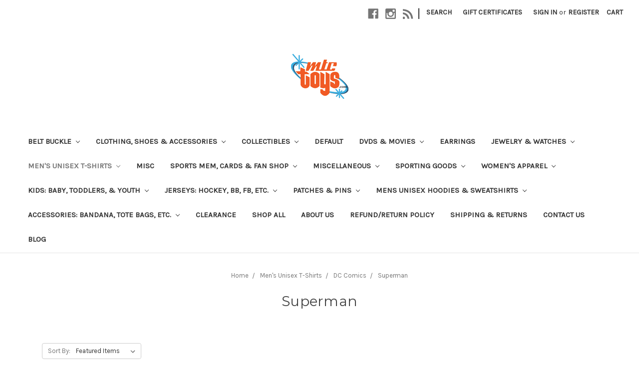

--- FILE ---
content_type: text/html; charset=UTF-8
request_url: https://mtctoys.com/mens-t-shirts-unisex/dc/superman/
body_size: 19337
content:


<!DOCTYPE html>
<html class="no-js" lang="en">
    <head>
        <title>Men&#x27;s Unisex T-Shirts - DC Comics - Superman - Page 1 - MTCToys.com</title>
        <link rel="dns-prefetch preconnect" href="https://cdn11.bigcommerce.com/s-bip927t4m2" crossorigin><link rel="dns-prefetch preconnect" href="https://fonts.googleapis.com/" crossorigin><link rel="dns-prefetch preconnect" href="https://fonts.gstatic.com/" crossorigin>
        <meta name="keywords" content="Pop Culture T-shirts, super hero t-shirts, sci-fi t-shirts, horror t-shirts,  Marvel T-shirts"><link rel='canonical' href='https://mtctoys.com/mens-t-shirts-unisex/dc/superman/' /><meta name='platform' content='bigcommerce.stencil' />
        
                <link rel="next" href="https://mtctoys.com/mens-t-shirts-unisex/dc/superman/?page=2">

        <meta name="google-site-verification" content="5oXUH2X1JBK8wdvwzDbXZiv0B42ZwXBq2d9TDBvXBiA" />

        <link href="https://cdn11.bigcommerce.com/s-bip927t4m2/product_images/mtctoys%20logo.gif?t=1516647767" rel="shortcut icon">
        <meta name="viewport" content="width=device-width, initial-scale=1, maximum-scale=1">

        <script>
            document.documentElement.className = document.documentElement.className.replace('no-js', 'js');
        </script>
        <script>
            window.lazySizesConfig = window.lazySizesConfig || {};
            window.lazySizesConfig.loadMode = 1;
        </script>
        <script async src="https://cdn11.bigcommerce.com/s-bip927t4m2/stencil/13e1fc80-1042-0139-95c8-0242ac110015/e/e09ff9c0-76d1-013c-4650-2a79ace211d4/dist/theme-bundle.head_async.js"></script>

        <link href="https://fonts.googleapis.com/css?family=Montserrat:400%7CKarla:400&display=swap" rel="stylesheet">
        <link data-stencil-stylesheet href="https://cdn11.bigcommerce.com/s-bip927t4m2/stencil/13e1fc80-1042-0139-95c8-0242ac110015/e/e09ff9c0-76d1-013c-4650-2a79ace211d4/css/theme-8152a9d0-b616-0139-43b9-06bb8edd9f41.css" rel="stylesheet">

        <!-- Start Tracking Code for analytics_facebook -->

<script>
!function(f,b,e,v,n,t,s){if(f.fbq)return;n=f.fbq=function(){n.callMethod?n.callMethod.apply(n,arguments):n.queue.push(arguments)};if(!f._fbq)f._fbq=n;n.push=n;n.loaded=!0;n.version='2.0';n.queue=[];t=b.createElement(e);t.async=!0;t.src=v;s=b.getElementsByTagName(e)[0];s.parentNode.insertBefore(t,s)}(window,document,'script','https://connect.facebook.net/en_US/fbevents.js');

fbq('set', 'autoConfig', 'false', '398323317850002');
fbq('dataProcessingOptions', ['LDU'], 0, 0);
fbq('init', '398323317850002', {"external_id":"beeff44a-34bc-4040-b9fa-e8277b9cce82"});
fbq('set', 'agent', 'bigcommerce', '398323317850002');

function trackEvents() {
    var pathName = window.location.pathname;

    fbq('track', 'PageView', {}, "");

    // Search events start -- only fire if the shopper lands on the /search.php page
    if (pathName.indexOf('/search.php') === 0 && getUrlParameter('search_query')) {
        fbq('track', 'Search', {
            content_type: 'product_group',
            content_ids: [],
            search_string: getUrlParameter('search_query')
        });
    }
    // Search events end

    // Wishlist events start -- only fire if the shopper attempts to add an item to their wishlist
    if (pathName.indexOf('/wishlist.php') === 0 && getUrlParameter('added_product_id')) {
        fbq('track', 'AddToWishlist', {
            content_type: 'product_group',
            content_ids: []
        });
    }
    // Wishlist events end

    // Lead events start -- only fire if the shopper subscribes to newsletter
    if (pathName.indexOf('/subscribe.php') === 0 && getUrlParameter('result') === 'success') {
        fbq('track', 'Lead', {});
    }
    // Lead events end

    // Registration events start -- only fire if the shopper registers an account
    if (pathName.indexOf('/login.php') === 0 && getUrlParameter('action') === 'account_created') {
        fbq('track', 'CompleteRegistration', {}, "");
    }
    // Registration events end

    

    function getUrlParameter(name) {
        var cleanName = name.replace(/[\[]/, '\[').replace(/[\]]/, '\]');
        var regex = new RegExp('[\?&]' + cleanName + '=([^&#]*)');
        var results = regex.exec(window.location.search);
        return results === null ? '' : decodeURIComponent(results[1].replace(/\+/g, ' '));
    }
}

if (window.addEventListener) {
    window.addEventListener("load", trackEvents, false)
}
</script>
<noscript><img height="1" width="1" style="display:none" alt="null" src="https://www.facebook.com/tr?id=398323317850002&ev=PageView&noscript=1&a=plbigcommerce1.2&eid="/></noscript>

<!-- End Tracking Code for analytics_facebook -->


<script type="text/javascript" src="https://checkout-sdk.bigcommerce.com/v1/loader.js" defer ></script>
<script type="text/javascript">
fbq('track', 'ViewCategory', {"content_ids":["3254","3251","3250","3249","3248","3247","3246","3245","3244","3243","3201","1095"],"content_type":"product_group","content_category":"Superman"});
</script>
<script type="text/javascript">
var BCData = {};
</script>
<script src='https://www.powr.io/powr.js?external-type=bigcommerce' async></script><script src='https://www.powr.io/powr.js?external-type=bigcommerce' async></script><script async src="https://www.googletagmanager.com/gtag/js?id=G-PPXZ7KJP27"></script>
<script>
  window.dataLayer = window.dataLayer || [];
  function gtag(){dataLayer.push(arguments);}
  gtag('js', new Date());

  gtag('config', 'G-PPXZ7KJP27');
</script>
<script nonce="">
(function () {
    var xmlHttp = new XMLHttpRequest();

    xmlHttp.open('POST', 'https://bes.gcp.data.bigcommerce.com/nobot');
    xmlHttp.setRequestHeader('Content-Type', 'application/json');
    xmlHttp.send('{"store_id":"999753680","timezone_offset":"-4.0","timestamp":"2026-01-06T10:01:04.17368100Z","visit_id":"b5a17dbf-87e7-48e3-a274-757124376bec","channel_id":1}');
})();
</script>

    </head>
    <body>
        <svg data-src="https://cdn11.bigcommerce.com/s-bip927t4m2/stencil/13e1fc80-1042-0139-95c8-0242ac110015/e/e09ff9c0-76d1-013c-4650-2a79ace211d4/img/icon-sprite.svg" class="icons-svg-sprite"></svg>

        <header class="header" role="banner">
    <a href="#" class="mobileMenu-toggle" data-mobile-menu-toggle="menu">
        <span class="mobileMenu-toggleIcon">Toggle menu</span>
    </a>
    <nav class="navUser">
    
    <ul class="navUser-section navUser-section--alt">
        <li class="navUser-item">
            <a class="navUser-action navUser-item--compare" href="/compare" data-compare-nav>Compare <span class="countPill countPill--positive countPill--alt"></span></a>
        </li>
            <li class="navUser-item navUser-item--social">
                    <ul class="socialLinks socialLinks--alt">
            <li class="socialLinks-item">
                <a class="icon icon--facebook" href="https://www.facebook.com/mtctoys/" target="_blank">
                    <svg><use xlink:href="#icon-facebook" /></svg>
                </a>
            </li>
            <li class="socialLinks-item">
                <a class="icon icon--instagram" href="http://instagram.com/mtctoys" target="_blank">
                    <svg><use xlink:href="#icon-instagram" /></svg>
                </a>
            </li>
            <li class="socialLinks-item">
                <a class="icon icon--rss" href="http://www.ebay.com/str/mtctoys7166930003" target="_blank">
                    <svg><use xlink:href="#icon-rss" /></svg>
                </a>
            </li>
    </ul>
            </li>
            <li class="navUser-item navUser-item--divider">|</li>
        <li class="navUser-item">
            <a class="navUser-action navUser-action--quickSearch" href="#" data-search="quickSearch" aria-controls="quickSearch" aria-expanded="false">Search</a>
        </li>
            <li class="navUser-item">
                <a class="navUser-action" href="/giftcertificates.php">Gift Certificates</a>
            </li>
        <li class="navUser-item navUser-item--account">
                <a class="navUser-action" href="/login.php">Sign in</a>
                    <span class="navUser-or">or</span> <a class="navUser-action" href="/login.php?action=create_account">Register</a>
        </li>
        <li class="navUser-item navUser-item--cart">
            <a
                class="navUser-action"
                data-cart-preview
                data-dropdown="cart-preview-dropdown"
                data-options="align:right"
                href="/cart.php">
                <span class="navUser-item-cartLabel">Cart</span> <span class="countPill cart-quantity"></span>
            </a>

            <div class="dropdown-menu" id="cart-preview-dropdown" data-dropdown-content aria-hidden="true"></div>
        </li>
    </ul>
    <div class="dropdown dropdown--quickSearch" id="quickSearch" aria-hidden="true" tabindex="-1" data-prevent-quick-search-close>
        <div class="container">
    <form class="form" action="/search.php">
        <fieldset class="form-fieldset">
            <div class="form-field">
                <label class="is-srOnly" for="search_query">Search</label>
                <input class="form-input" data-search-quick name="search_query" id="search_query" data-error-message="Search field cannot be empty." placeholder="Search the store" autocomplete="off">
            </div>
        </fieldset>
    </form>
    <section class="quickSearchResults" data-bind="html: results"></section>
</div>
    </div>
</nav>

        <div class="header-logo header-logo--center">
            <a href="https://mtctoys.com/">
            <div class="header-logo-image-container">
                <img class="header-logo-image" src="https://cdn11.bigcommerce.com/s-bip927t4m2/images/stencil/225x90/mtctoys_logo_1589223871__04075.original.png" alt="MTCToys.com" title="MTCToys.com">
            </div>
</a>
        </div>
    <div class="navPages-container" id="menu" data-menu>
        <nav class="navPages">
    <div class="navPages-quickSearch">
        <div class="container">
    <form class="form" action="/search.php">
        <fieldset class="form-fieldset">
            <div class="form-field">
                <label class="is-srOnly" for="search_query">Search</label>
                <input class="form-input" data-search-quick name="search_query" id="search_query" data-error-message="Search field cannot be empty." placeholder="Search the store" autocomplete="off">
            </div>
        </fieldset>
    </form>
    <section class="quickSearchResults" data-bind="html: results"></section>
</div>
    </div>
    <ul class="navPages-list">
            <li class="navPages-item">
                <a class="navPages-action has-subMenu" href="https://mtctoys.com/belt-buckle/" data-collapsible="navPages-469">
    Belt Buckle <i class="icon navPages-action-moreIcon" aria-hidden="true"><svg><use xlink:href="#icon-chevron-down" /></svg></i>
</a>
<div class="navPage-subMenu" id="navPages-469" aria-hidden="true" tabindex="-1">
    <ul class="navPage-subMenu-list">
        <li class="navPage-subMenu-item">
            <a class="navPage-subMenu-action navPages-action" href="https://mtctoys.com/belt-buckle/">All Belt Buckle</a>
        </li>
            <li class="navPage-subMenu-item">
                    <a class="navPage-subMenu-action navPages-action" href="https://mtctoys.com/belt-buckle/cartoon/">Cartoon</a>
            </li>
            <li class="navPage-subMenu-item">
                    <a class="navPage-subMenu-action navPages-action" href="https://mtctoys.com/belt-buckle/dc/">DC</a>
            </li>
            <li class="navPage-subMenu-item">
                    <a class="navPage-subMenu-action navPages-action" href="https://mtctoys.com/belt-buckle/gaming/">Gaming</a>
            </li>
            <li class="navPage-subMenu-item">
                    <a class="navPage-subMenu-action navPages-action" href="https://mtctoys.com/belt-buckle/marvel/">Marvel</a>
            </li>
            <li class="navPage-subMenu-item">
                    <a class="navPage-subMenu-action navPages-action" href="https://mtctoys.com/belt-buckle/misc/">Misc</a>
            </li>
            <li class="navPage-subMenu-item">
                    <a class="navPage-subMenu-action navPages-action" href="https://mtctoys.com/belt-buckle/music/">Music</a>
            </li>
            <li class="navPage-subMenu-item">
                    <a class="navPage-subMenu-action navPages-action" href="https://mtctoys.com/belt-buckle/star-wars/">Star Wars</a>
            </li>
            <li class="navPage-subMenu-item">
                    <a class="navPage-subMenu-action navPages-action" href="https://mtctoys.com/belt-buckle/tv-movie/">TV/Movie</a>
            </li>
    </ul>
</div>
            </li>
            <li class="navPages-item">
                <a class="navPages-action has-subMenu" href="https://mtctoys.com/clothing-shoes-accessories/" data-collapsible="navPages-487">
    CLOTHING, SHOES &amp; ACCESSORIES <i class="icon navPages-action-moreIcon" aria-hidden="true"><svg><use xlink:href="#icon-chevron-down" /></svg></i>
</a>
<div class="navPage-subMenu" id="navPages-487" aria-hidden="true" tabindex="-1">
    <ul class="navPage-subMenu-list">
        <li class="navPage-subMenu-item">
            <a class="navPage-subMenu-action navPages-action" href="https://mtctoys.com/clothing-shoes-accessories/">All CLOTHING, SHOES &amp; ACCESSORIES</a>
        </li>
            <li class="navPage-subMenu-item">
                    <a
                        class="navPage-subMenu-action navPages-action has-subMenu"
                        href="https://mtctoys.com/clothing-shoes-accessories/mens/"
                        data-collapsible="navPages-501"
                        data-collapsible-disabled-breakpoint="medium"
                        data-collapsible-disabled-state="open"
                        data-collapsible-enabled-state="closed">
                        MEN&#x27;S <i class="icon navPages-action-moreIcon" aria-hidden="true"><svg><use xlink:href="#icon-chevron-down" /></svg></i>
                    </a>
                    <ul class="navPage-childList" id="navPages-501">
                        <li class="navPage-childList-item">
                            <a class="navPage-childList-action navPages-action" href="https://mtctoys.com/clothing-shoes-accessories/mens/baseball-shirts-jerseys/">BASEBALL SHIRTS &amp; JERSEYS</a>
                        </li>
                    </ul>
            </li>
            <li class="navPage-subMenu-item">
                    <a
                        class="navPage-subMenu-action navPages-action has-subMenu"
                        href="https://mtctoys.com/clothing-shoes-accessories/mens-clothing/"
                        data-collapsible="navPages-488"
                        data-collapsible-disabled-breakpoint="medium"
                        data-collapsible-disabled-state="open"
                        data-collapsible-enabled-state="closed">
                        MEN&#x27;S CLOTHING <i class="icon navPages-action-moreIcon" aria-hidden="true"><svg><use xlink:href="#icon-chevron-down" /></svg></i>
                    </a>
                    <ul class="navPage-childList" id="navPages-488">
                        <li class="navPage-childList-item">
                            <a class="navPage-childList-action navPages-action" href="https://mtctoys.com/clothing-shoes-accessories/mens-clothing/t-shirts/">T-SHIRTS</a>
                        </li>
                    </ul>
            </li>
            <li class="navPage-subMenu-item">
                    <a class="navPage-subMenu-action navPages-action" href="https://mtctoys.com/clothing-shoes-accessories/womens-handbags-bags/">WOMEN&#x27;S HANDBAGS &amp; BAGS</a>
            </li>
    </ul>
</div>
            </li>
            <li class="navPages-item">
                <a class="navPages-action has-subMenu" href="https://mtctoys.com/collectibles/" data-collapsible="navPages-494">
    COLLECTIBLES <i class="icon navPages-action-moreIcon" aria-hidden="true"><svg><use xlink:href="#icon-chevron-down" /></svg></i>
</a>
<div class="navPage-subMenu" id="navPages-494" aria-hidden="true" tabindex="-1">
    <ul class="navPage-subMenu-list">
        <li class="navPage-subMenu-item">
            <a class="navPage-subMenu-action navPages-action" href="https://mtctoys.com/collectibles/">All COLLECTIBLES</a>
        </li>
            <li class="navPage-subMenu-item">
                    <a
                        class="navPage-subMenu-action navPages-action has-subMenu"
                        href="https://mtctoys.com/collectibles/decorative-collectibles/"
                        data-collapsible="navPages-495"
                        data-collapsible-disabled-breakpoint="medium"
                        data-collapsible-disabled-state="open"
                        data-collapsible-enabled-state="closed">
                        DECORATIVE COLLECTIBLES <i class="icon navPages-action-moreIcon" aria-hidden="true"><svg><use xlink:href="#icon-chevron-down" /></svg></i>
                    </a>
                    <ul class="navPage-childList" id="navPages-495">
                        <li class="navPage-childList-item">
                            <a class="navPage-childList-action navPages-action" href="https://mtctoys.com/collectibles/decorative-collectibles/collector-plates/">COLLECTOR PLATES</a>
                        </li>
                    </ul>
            </li>
    </ul>
</div>
            </li>
            <li class="navPages-item">
                <a class="navPages-action" href="https://mtctoys.com/default/">Default</a>
            </li>
            <li class="navPages-item">
                <a class="navPages-action has-subMenu" href="https://mtctoys.com/dvds-movies/" data-collapsible="navPages-492">
    DVDS &amp; MOVIES <i class="icon navPages-action-moreIcon" aria-hidden="true"><svg><use xlink:href="#icon-chevron-down" /></svg></i>
</a>
<div class="navPage-subMenu" id="navPages-492" aria-hidden="true" tabindex="-1">
    <ul class="navPage-subMenu-list">
        <li class="navPage-subMenu-item">
            <a class="navPage-subMenu-action navPages-action" href="https://mtctoys.com/dvds-movies/">All DVDS &amp; MOVIES</a>
        </li>
            <li class="navPage-subMenu-item">
                    <a class="navPage-subMenu-action navPages-action" href="https://mtctoys.com/dvds-movies/dvds-blu-ray-discs/">DVDS &amp; BLU-RAY DISCS</a>
            </li>
    </ul>
</div>
            </li>
            <li class="navPages-item">
                <a class="navPages-action" href="https://mtctoys.com/earrings/">Earrings</a>
            </li>
            <li class="navPages-item">
                <a class="navPages-action has-subMenu" href="https://mtctoys.com/jewelry-watches/" data-collapsible="navPages-503">
    JEWELRY &amp; WATCHES <i class="icon navPages-action-moreIcon" aria-hidden="true"><svg><use xlink:href="#icon-chevron-down" /></svg></i>
</a>
<div class="navPage-subMenu" id="navPages-503" aria-hidden="true" tabindex="-1">
    <ul class="navPage-subMenu-list">
        <li class="navPage-subMenu-item">
            <a class="navPage-subMenu-action navPages-action" href="https://mtctoys.com/jewelry-watches/">All JEWELRY &amp; WATCHES</a>
        </li>
            <li class="navPage-subMenu-item">
                    <a
                        class="navPage-subMenu-action navPages-action has-subMenu"
                        href="https://mtctoys.com/jewelry-watches/watches/"
                        data-collapsible="navPages-504"
                        data-collapsible-disabled-breakpoint="medium"
                        data-collapsible-disabled-state="open"
                        data-collapsible-enabled-state="closed">
                        WATCHES <i class="icon navPages-action-moreIcon" aria-hidden="true"><svg><use xlink:href="#icon-chevron-down" /></svg></i>
                    </a>
                    <ul class="navPage-childList" id="navPages-504">
                        <li class="navPage-childList-item">
                            <a class="navPage-childList-action navPages-action" href="https://mtctoys.com/jewelry-watches/watches/wristwatches/">WRISTWATCHES</a>
                        </li>
                    </ul>
            </li>
    </ul>
</div>
            </li>
            <li class="navPages-item">
                <a class="navPages-action has-subMenu activePage" href="https://mtctoys.com/mens-t-shirts-unisex/" data-collapsible="navPages-18">
    Men&#x27;s Unisex T-Shirts <i class="icon navPages-action-moreIcon" aria-hidden="true"><svg><use xlink:href="#icon-chevron-down" /></svg></i>
</a>
<div class="navPage-subMenu" id="navPages-18" aria-hidden="true" tabindex="-1">
    <ul class="navPage-subMenu-list">
        <li class="navPage-subMenu-item">
            <a class="navPage-subMenu-action navPages-action" href="https://mtctoys.com/mens-t-shirts-unisex/">All Men&#x27;s Unisex T-Shirts</a>
        </li>
            <li class="navPage-subMenu-item">
                    <a class="navPage-subMenu-action navPages-action" href="https://mtctoys.com/mens-t-shirts-unisex/best-sellers/">Best Sellers</a>
            </li>
            <li class="navPage-subMenu-item">
                    <a
                        class="navPage-subMenu-action navPages-action has-subMenu"
                        href="https://mtctoys.com/mens-t-shirts-unisex/board-games-tshirts/"
                        data-collapsible="navPages-397"
                        data-collapsible-disabled-breakpoint="medium"
                        data-collapsible-disabled-state="open"
                        data-collapsible-enabled-state="closed">
                        Pop Culture <i class="icon navPages-action-moreIcon" aria-hidden="true"><svg><use xlink:href="#icon-chevron-down" /></svg></i>
                    </a>
                    <ul class="navPage-childList" id="navPages-397">
                        <li class="navPage-childList-item">
                            <a class="navPage-childList-action navPages-action" href="https://mtctoys.com/mens-unisex-t-shirts/pop-culture/ford/">Ford</a>
                        </li>
                        <li class="navPage-childList-item">
                            <a class="navPage-childList-action navPages-action" href="https://mtctoys.com/mens-unisex-t-shirts/pop-culture/wwe/">WWE</a>
                        </li>
                    </ul>
            </li>
            <li class="navPage-subMenu-item">
                    <a
                        class="navPage-subMenu-action navPages-action has-subMenu"
                        href="https://mtctoys.com/mens-t-shirts-unisex/cartoon/"
                        data-collapsible="navPages-42"
                        data-collapsible-disabled-breakpoint="medium"
                        data-collapsible-disabled-state="open"
                        data-collapsible-enabled-state="closed">
                        Cartoon <i class="icon navPages-action-moreIcon" aria-hidden="true"><svg><use xlink:href="#icon-chevron-down" /></svg></i>
                    </a>
                    <ul class="navPage-childList" id="navPages-42">
                        <li class="navPage-childList-item">
                            <a class="navPage-childList-action navPages-action" href="https://mtctoys.com/mens-t-shirts-unisex/cartoon/adventure-time/">Adventure Time</a>
                        </li>
                        <li class="navPage-childList-item">
                            <a class="navPage-childList-action navPages-action" href="https://mtctoys.com/mens-t-shirts-unisex/cartoon/archer/">Archer</a>
                        </li>
                        <li class="navPage-childList-item">
                            <a class="navPage-childList-action navPages-action" href="https://mtctoys.com/animaniacs/">Animaniacs</a>
                        </li>
                        <li class="navPage-childList-item">
                            <a class="navPage-childList-action navPages-action" href="https://mtctoys.com/mens-t-shirts-unisex/cartoon/archie/">Archie</a>
                        </li>
                        <li class="navPage-childList-item">
                            <a class="navPage-childList-action navPages-action" href="https://mtctoys.com/astro-boy/">Astro Boy</a>
                        </li>
                        <li class="navPage-childList-item">
                            <a class="navPage-childList-action navPages-action" href="https://mtctoys.com/aqua-teen-hunger-force/">Aqua Teen Hunger Force</a>
                        </li>
                        <li class="navPage-childList-item">
                            <a class="navPage-childList-action navPages-action" href="https://mtctoys.com/attack-on-titan/">Attack on Titan</a>
                        </li>
                        <li class="navPage-childList-item">
                            <a class="navPage-childList-action navPages-action" href="https://mtctoys.com/betty-boop/">Betty Boop</a>
                        </li>
                        <li class="navPage-childList-item">
                            <a class="navPage-childList-action navPages-action" href="https://mtctoys.com/mens-t-shirts-cartoon-archie-comics/">archie comics</a>
                        </li>
                        <li class="navPage-childList-item">
                            <a class="navPage-childList-action navPages-action" href="https://mtctoys.com/mens-t-shirts-unisex/cartoon/black-bulter/">Black Butler</a>
                        </li>
                        <li class="navPage-childList-item">
                            <a class="navPage-childList-action navPages-action" href="https://mtctoys.com/mens-t-shirts-unisex/cartoon/beetle-bailey/">Beetle Bailey</a>
                        </li>
                        <li class="navPage-childList-item">
                            <a class="navPage-childList-action navPages-action" href="https://mtctoys.com/mens-t-shirts-unisex/cartoon/bleach/">Bleach</a>
                        </li>
                        <li class="navPage-childList-item">
                            <a class="navPage-childList-action navPages-action" href="https://mtctoys.com/mens-t-shirts-unisex/cartoon/bobs-burgers/">Bobs Burgers</a>
                        </li>
                        <li class="navPage-childList-item">
                            <a class="navPage-childList-action navPages-action" href="https://mtctoys.com/casper-the-friendly-ghost/">casper the friendly ghost</a>
                        </li>
                        <li class="navPage-childList-item">
                            <a class="navPage-childList-action navPages-action" href="https://mtctoys.com/mens-t-shirts-unisex/cartoon/cowboy-bebp/">Cowboy Bebp</a>
                        </li>
                        <li class="navPage-childList-item">
                            <a class="navPage-childList-action navPages-action" href="https://mtctoys.com/chilly-willie/">Chilly Willie</a>
                        </li>
                        <li class="navPage-childList-item">
                            <a class="navPage-childList-action navPages-action" href="https://mtctoys.com/mens-t-shirts-unisex/cartoon/death-note/">Death Note</a>
                        </li>
                        <li class="navPage-childList-item">
                            <a class="navPage-childList-action navPages-action" href="https://mtctoys.com/mens-t-shirts-unisex/cartoon/dragon-ball-z/">Dragon Ball Z</a>
                        </li>
                        <li class="navPage-childList-item">
                            <a class="navPage-childList-action navPages-action" href="https://mtctoys.com/dennis-the-menance/">Dennis the Menance </a>
                        </li>
                        <li class="navPage-childList-item">
                            <a class="navPage-childList-action navPages-action" href="https://mtctoys.com/ed-edd-n-eddy/">Ed. Edd. n Eddy</a>
                        </li>
                        <li class="navPage-childList-item">
                            <a class="navPage-childList-action navPages-action" href="https://mtctoys.com/mens-t-shirts-unisex/cartoon/fairy/">Fairy Tales</a>
                        </li>
                        <li class="navPage-childList-item">
                            <a class="navPage-childList-action navPages-action" href="https://mtctoys.com/fortress/">Fortress</a>
                        </li>
                        <li class="navPage-childList-item">
                            <a class="navPage-childList-action navPages-action" href="https://mtctoys.com">Fraggle Rock</a>
                        </li>
                        <li class="navPage-childList-item">
                            <a class="navPage-childList-action navPages-action" href="https://mtctoys.com">Gundam</a>
                        </li>
                        <li class="navPage-childList-item">
                            <a class="navPage-childList-action navPages-action" href="https://mtctoys.com/gumby/">Gumby</a>
                        </li>
                        <li class="navPage-childList-item">
                            <a class="navPage-childList-action navPages-action" href="https://mtctoys.com/mens-t-shirts-unisex/cartoon/ghostbusters/">Ghostbusters</a>
                        </li>
                        <li class="navPage-childList-item">
                            <a class="navPage-childList-action navPages-action" href="https://mtctoys.com/g-i-joe/">G.I Joe</a>
                        </li>
                        <li class="navPage-childList-item">
                            <a class="navPage-childList-action navPages-action" href="https://mtctoys.com/mens-t-shirts-unisex/cartoon/harvey-birdman/">Harvey Birdman</a>
                        </li>
                        <li class="navPage-childList-item">
                            <a class="navPage-childList-action navPages-action" href="https://mtctoys.com/mens-t-shirts-unisex/cartoon/hot-stuff/">Hot Stuff</a>
                        </li>
                        <li class="navPage-childList-item">
                            <a class="navPage-childList-action navPages-action" href="https://mtctoys.com/johnny-bravo/">Johnny Bravo</a>
                        </li>
                        <li class="navPage-childList-item">
                            <a class="navPage-childList-action navPages-action" href="https://mtctoys.com/mens-t-shirts-unisex/cartoon/josie-and-the-pussycats/">Josie and the Pussycats</a>
                        </li>
                        <li class="navPage-childList-item">
                            <a class="navPage-childList-action navPages-action" href="https://mtctoys.com/kabaneri-of-the-iron/">Kabaneri of the Iron</a>
                        </li>
                        <li class="navPage-childList-item">
                            <a class="navPage-childList-action navPages-action" href="https://mtctoys.com/looney-tunes/">Looney Tunes</a>
                        </li>
                        <li class="navPage-childList-item">
                            <a class="navPage-childList-action navPages-action" href="https://mtctoys.com/marvin-the-martian/">Marvin the Martian</a>
                        </li>
                        <li class="navPage-childList-item">
                            <a class="navPage-childList-action navPages-action" href="https://mtctoys.com/mens-t-shirts-unisex/cartoon/master-of-the-universe/">Master of the Universe</a>
                        </li>
                        <li class="navPage-childList-item">
                            <a class="navPage-childList-action navPages-action" href="https://mtctoys.com/mighty-mouse/">Mighty Mouse</a>
                        </li>
                        <li class="navPage-childList-item">
                            <a class="navPage-childList-action navPages-action" href="https://mtctoys.com/chilly/">My Little Pony</a>
                        </li>
                        <li class="navPage-childList-item">
                            <a class="navPage-childList-action navPages-action" href="https://mtctoys.com/mens-t-shirts-unisex/cartoon/naruto/">Naruto</a>
                        </li>
                        <li class="navPage-childList-item">
                            <a class="navPage-childList-action navPages-action" href="https://mtctoys.com/mens-t-shirts-unisex/cartoon/one-piece/">One Piece</a>
                        </li>
                        <li class="navPage-childList-item">
                            <a class="navPage-childList-action navPages-action" href="https://mtctoys.com/mens-t-shirts-unisex/cartoon/one-punch-man/">One Punch Man</a>
                        </li>
                        <li class="navPage-childList-item">
                            <a class="navPage-childList-action navPages-action" href="https://mtctoys.com/peanuts/">Peanuts</a>
                        </li>
                        <li class="navPage-childList-item">
                            <a class="navPage-childList-action navPages-action" href="https://mtctoys.com/pez-candy/">Pez Candy</a>
                        </li>
                        <li class="navPage-childList-item">
                            <a class="navPage-childList-action navPages-action" href="https://mtctoys.com/pinky-and-the-brain/">Pinky and the Brain</a>
                        </li>
                        <li class="navPage-childList-item">
                            <a class="navPage-childList-action navPages-action" href="https://mtctoys.com/mens-t-shirts-unisex/cartoon/powerpuff-girls/">Powerpuff Girls</a>
                        </li>
                        <li class="navPage-childList-item">
                            <a class="navPage-childList-action navPages-action" href="https://mtctoys.com/mens-t-shirts-unisex/cartoon/power-rangers/">Power Rangers</a>
                        </li>
                        <li class="navPage-childList-item">
                            <a class="navPage-childList-action navPages-action" href="https://mtctoys.com/richie-rich/">Richie Rich</a>
                        </li>
                        <li class="navPage-childList-item">
                            <a class="navPage-childList-action navPages-action" href="https://mtctoys.com/rocky-and-bullwinkle/">Rocky and Bullwinkle</a>
                        </li>
                        <li class="navPage-childList-item">
                            <a class="navPage-childList-action navPages-action" href="https://mtctoys.com/mens-t-shirts-unisex/cartoon/rick-and-morty/">Rick and Morty</a>
                        </li>
                        <li class="navPage-childList-item">
                            <a class="navPage-childList-action navPages-action" href="https://mtctoys.com/mens-t-shirts-unisex/cartoon/schoolhouse-rock/">Schoolhouse Rock</a>
                        </li>
                        <li class="navPage-childList-item">
                            <a class="navPage-childList-action navPages-action" href="https://mtctoys.com/sealab-2021/">Sealab 2021</a>
                        </li>
                        <li class="navPage-childList-item">
                            <a class="navPage-childList-action navPages-action" href="https://mtctoys.com/sesame-street/">Sesame Street</a>
                        </li>
                        <li class="navPage-childList-item">
                            <a class="navPage-childList-action navPages-action" href="https://mtctoys.com/mens-t-shirts-unisex/cartoon/she-ra/">She-Ra</a>
                        </li>
                        <li class="navPage-childList-item">
                            <a class="navPage-childList-action navPages-action" href="https://mtctoys.com/scooby-doo/">Scooby-Doo</a>
                        </li>
                        <li class="navPage-childList-item">
                            <a class="navPage-childList-action navPages-action" href="https://mtctoys.com/simpson/">Simpson</a>
                        </li>
                        <li class="navPage-childList-item">
                            <a class="navPage-childList-action navPages-action" href="https://mtctoys.com/mens-t-shirts-unisex/cartoon/steven-universe/">Steven Universe</a>
                        </li>
                        <li class="navPage-childList-item">
                            <a class="navPage-childList-action navPages-action" href="https://mtctoys.com/mens-unisex-t-shirts/cartoons">Teenage Mutant Ninja Turtles</a>
                        </li>
                        <li class="navPage-childList-item">
                            <a class="navPage-childList-action navPages-action" href="https://mtctoys.com">Teen Titans</a>
                        </li>
                        <li class="navPage-childList-item">
                            <a class="navPage-childList-action navPages-action" href="https://mtctoys.com/g/">Thundercats</a>
                        </li>
                        <li class="navPage-childList-item">
                            <a class="navPage-childList-action navPages-action" href="https://mtctoys.com/space-ghost/">Space Ghost</a>
                        </li>
                        <li class="navPage-childList-item">
                            <a class="navPage-childList-action navPages-action" href="https://mtctoys.com/transformers/">Transformers</a>
                        </li>
                        <li class="navPage-childList-item">
                            <a class="navPage-childList-action navPages-action" href="https://mtctoys.com/mens-t-shirts-unisex/cartoon/venture/">Venture</a>
                        </li>
                        <li class="navPage-childList-item">
                            <a class="navPage-childList-action navPages-action" href="https://mtctoys.com/voltron/">Voltron</a>
                        </li>
                        <li class="navPage-childList-item">
                            <a class="navPage-childList-action navPages-action" href="https://mtctoys.com/wheres-waldo/">Where&#x27;s Waldo</a>
                        </li>
                        <li class="navPage-childList-item">
                            <a class="navPage-childList-action navPages-action" href="https://mtctoys.com/woody-woodpecker/">Woody Woodpecker</a>
                        </li>
                    </ul>
            </li>
            <li class="navPage-subMenu-item">
                    <a
                        class="navPage-subMenu-action navPages-action has-subMenu activePage"
                        href="https://mtctoys.com/mens-t-shirts-unisex/new-category/"
                        data-collapsible="navPages-38"
                        data-collapsible-disabled-breakpoint="medium"
                        data-collapsible-disabled-state="open"
                        data-collapsible-enabled-state="closed">
                        DC Comics <i class="icon navPages-action-moreIcon" aria-hidden="true"><svg><use xlink:href="#icon-chevron-down" /></svg></i>
                    </a>
                    <ul class="navPage-childList" id="navPages-38">
                        <li class="navPage-childList-item">
                            <a class="navPage-childList-action navPages-action" href="https://mtctoys.com/mens-t-shirts-unisex/dc/aquaman/">Aquaman</a>
                        </li>
                        <li class="navPage-childList-item">
                            <a class="navPage-childList-action navPages-action" href="https://mtctoys.com/mens-t-shirts-unisex/batgirl">Batgirl</a>
                        </li>
                        <li class="navPage-childList-item">
                            <a class="navPage-childList-action navPages-action" href="https://mtctoys.com/mens-t-shirts-unisex/dc/batman/">Batman</a>
                        </li>
                        <li class="navPage-childList-item">
                            <a class="navPage-childList-action navPages-action" href="https://mtctoys.com">Creeper</a>
                        </li>
                        <li class="navPage-childList-item">
                            <a class="navPage-childList-action navPages-action" href="https://mtctoys.com/mens-t-shirts-unisex/deathstroke/">Deathstroke</a>
                        </li>
                        <li class="navPage-childList-item">
                            <a class="navPage-childList-action navPages-action" href="https://mtctoys.com/dr-fate/">Dr Fate</a>
                        </li>
                        <li class="navPage-childList-item">
                            <a class="navPage-childList-action navPages-action" href="https://mtctoys.com/mens-t-shirts-unisex/dc/firestorm/">Firestorm</a>
                        </li>
                        <li class="navPage-childList-item">
                            <a class="navPage-childList-action navPages-action" href="https://mtctoys.com/mens-t-shirts-unisex/dc/the-flash/">Flash</a>
                        </li>
                        <li class="navPage-childList-item">
                            <a class="navPage-childList-action navPages-action" href="https://mtctoys.com/mens-t-shirts-unisex/dc/green-arrow/">Green Arrow</a>
                        </li>
                        <li class="navPage-childList-item">
                            <a class="navPage-childList-action navPages-action" href="https://mtctoys.com/mens-t-shirts-unisex/cartoon/green-lantern/">Green Lantern</a>
                        </li>
                        <li class="navPage-childList-item">
                            <a class="navPage-childList-action navPages-action" href="https://mtctoys.com/mens-t-shirts-unisex/harley-quinn/">Harley Quinn</a>
                        </li>
                        <li class="navPage-childList-item">
                            <a class="navPage-childList-action navPages-action" href="https://mtctoys.com/mens-t-shirts-unisex/dc/hawkman/">Hawkman</a>
                        </li>
                        <li class="navPage-childList-item">
                            <a class="navPage-childList-action navPages-action" href="https://mtctoys.com/mens-t-shirts-unisex/justice-league-america/">Justice League America</a>
                        </li>
                        <li class="navPage-childList-item">
                            <a class="navPage-childList-action navPages-action" href="https://mtctoys.com">Lobo</a>
                        </li>
                        <li class="navPage-childList-item">
                            <a class="navPage-childList-action navPages-action" href="https://mtctoys.com/mens-t-shirts-unisex/dc/more-dc-characters/">More DC characters</a>
                        </li>
                        <li class="navPage-childList-item">
                            <a class="navPage-childList-action navPages-action" href="https://mtctoys.com/mens-t-shirts-unisex/dc/nightwing/">Nightwing</a>
                        </li>
                        <li class="navPage-childList-item">
                            <a class="navPage-childList-action navPages-action" href="https://mtctoys.com/mens-t-shirts-unisex/plastic-man/">Plastic Man</a>
                        </li>
                        <li class="navPage-childList-item">
                            <a class="navPage-childList-action navPages-action" href="https://mtctoys.com/mens-t-shirts-unisex/dc/new-category/">Shazam</a>
                        </li>
                        <li class="navPage-childList-item">
                            <a class="navPage-childList-action navPages-action activePage" href="https://mtctoys.com/mens-t-shirts-unisex/dc/superman/">Superman</a>
                        </li>
                        <li class="navPage-childList-item">
                            <a class="navPage-childList-action navPages-action" href="https://mtctoys.com/mens-t-shirts-unisex/cartoon/wonder-woman/">Wonder Woman</a>
                        </li>
                    </ul>
            </li>
            <li class="navPage-subMenu-item">
                    <a
                        class="navPage-subMenu-action navPages-action has-subMenu"
                        href="https://mtctoys.com/mens-t-shirts-unisex/disney/"
                        data-collapsible="navPages-163"
                        data-collapsible-disabled-breakpoint="medium"
                        data-collapsible-disabled-state="open"
                        data-collapsible-enabled-state="closed">
                        Disney <i class="icon navPages-action-moreIcon" aria-hidden="true"><svg><use xlink:href="#icon-chevron-down" /></svg></i>
                    </a>
                    <ul class="navPage-childList" id="navPages-163">
                        <li class="navPage-childList-item">
                            <a class="navPage-childList-action navPages-action" href="https://mtctoys.com/mens-t-shirts-unisex/disney/101-dalmatians/">101 Dalmatians</a>
                        </li>
                        <li class="navPage-childList-item">
                            <a class="navPage-childList-action navPages-action" href="https://mtctoys.com/mens-t-shirts-unisex/disney/beagle-boys/">Beagle Boys</a>
                        </li>
                        <li class="navPage-childList-item">
                            <a class="navPage-childList-action navPages-action" href="https://mtctoys.com/chip-dale/">Chip &amp; Dale</a>
                        </li>
                        <li class="navPage-childList-item">
                            <a class="navPage-childList-action navPages-action" href="https://mtctoys.com/donald-duck/">Donald Duck</a>
                        </li>
                        <li class="navPage-childList-item">
                            <a class="navPage-childList-action navPages-action" href="https://mtctoys.com/mens-t-shirts-unisex/disney/new-category/">Duck Tales</a>
                        </li>
                        <li class="navPage-childList-item">
                            <a class="navPage-childList-action navPages-action" href="https://mtctoys.com/mens-t-shirts-unisex/disney/dumbo/">Dumbo</a>
                        </li>
                        <li class="navPage-childList-item">
                            <a class="navPage-childList-action navPages-action" href="https://mtctoys.com/kingdom-hearts/">Kingdom Hearts</a>
                        </li>
                        <li class="navPage-childList-item">
                            <a class="navPage-childList-action navPages-action" href="https://mtctoys.com/robin-hood/">Robin Hood</a>
                        </li>
                        <li class="navPage-childList-item">
                            <a class="navPage-childList-action navPages-action" href="https://mtctoys.com/mens-t-shirts-unisex/disney/tale-spin/">Tale Spin</a>
                        </li>
                        <li class="navPage-childList-item">
                            <a class="navPage-childList-action navPages-action" href="https://mtctoys.com/the-astistocats/">The Astistocats</a>
                        </li>
                        <li class="navPage-childList-item">
                            <a class="navPage-childList-action navPages-action" href="https://mtctoys.com/mens-t-shirts-unisex/disney/the-jungle-book/">The Jungle Book</a>
                        </li>
                        <li class="navPage-childList-item">
                            <a class="navPage-childList-action navPages-action" href="https://mtctoys.com/mens-t-shirts-unisex/disney/the-lion-king/">The Lion King</a>
                        </li>
                        <li class="navPage-childList-item">
                            <a class="navPage-childList-action navPages-action" href="https://mtctoys.com/mens-t-shirts-unisex/disney/the-muppets/">The Muppets</a>
                        </li>
                    </ul>
            </li>
            <li class="navPage-subMenu-item">
                    <a class="navPage-subMenu-action navPages-action" href="https://mtctoys.com/gaming/">Gaming</a>
            </li>
            <li class="navPage-subMenu-item">
                    <a
                        class="navPage-subMenu-action navPages-action has-subMenu"
                        href="https://mtctoys.com/mens-t-shirts-unisex/horror/"
                        data-collapsible="navPages-41"
                        data-collapsible-disabled-breakpoint="medium"
                        data-collapsible-disabled-state="open"
                        data-collapsible-enabled-state="closed">
                        Horror Motion Pictures &amp; Television <i class="icon navPages-action-moreIcon" aria-hidden="true"><svg><use xlink:href="#icon-chevron-down" /></svg></i>
                    </a>
                    <ul class="navPage-childList" id="navPages-41">
                        <li class="navPage-childList-item">
                            <a class="navPage-childList-action navPages-action" href="https://mtctoys.com/mens-t-shirts-unisex/horror/a-clockwork-orange/">A Clockwork Orange</a>
                        </li>
                        <li class="navPage-childList-item">
                            <a class="navPage-childList-action navPages-action" href="https://mtctoys.com/mens-t-shirts-unisex/horror/amityville-horror/">Amityville Horror</a>
                        </li>
                        <li class="navPage-childList-item">
                            <a class="navPage-childList-action navPages-action" href="https://mtctoys.com/mens-t-shirts-unisex/horror/army-of-darkness/">Army of Darkness</a>
                        </li>
                        <li class="navPage-childList-item">
                            <a class="navPage-childList-action navPages-action" href="https://mtctoys.com/mens-t-shirts-unisex/horror/beetlejuice/">Beetlejuice</a>
                        </li>
                        <li class="navPage-childList-item">
                            <a class="navPage-childList-action navPages-action" href="https://mtctoys.com/mens-t-shirts-unisex/horror/carrie/">Carrie</a>
                        </li>
                        <li class="navPage-childList-item">
                            <a class="navPage-childList-action navPages-action" href="https://mtctoys.com/mens-t-shirts-unisex/horror/chucky-childs-play/">Chucky Child&#x27;s Play</a>
                        </li>
                        <li class="navPage-childList-item">
                            <a class="navPage-childList-action navPages-action" href="https://mtctoys.com">Corpse Bride</a>
                        </li>
                        <li class="navPage-childList-item">
                            <a class="navPage-childList-action navPages-action" href="https://mtctoys.com/mens-t-shirts-unisex/horror/dawn-of-the-dead/">Dawn of the Dead</a>
                        </li>
                        <li class="navPage-childList-item">
                            <a class="navPage-childList-action navPages-action" href="https://mtctoys.com/mens-t-shirts-unisex/horror/day-of-the-dead/">Day of the Dead</a>
                        </li>
                        <li class="navPage-childList-item">
                            <a class="navPage-childList-action navPages-action" href="https://mtctoys.com/mens-t-shirts-unisex/horror/edward-scissorhands/">Edward Scissorhands</a>
                        </li>
                        <li class="navPage-childList-item">
                            <a class="navPage-childList-action navPages-action" href="https://mtctoys.com/mens-t-shirts-unisex/horror/evil-dead-2/">Evil Dead 2</a>
                        </li>
                        <li class="navPage-childList-item">
                            <a class="navPage-childList-action navPages-action" href="https://mtctoys.com/mens-unisex-t-shirts/horror-motion-pictures-television/friday-the-13th/">Friday the 13th</a>
                        </li>
                        <li class="navPage-childList-item">
                            <a class="navPage-childList-action navPages-action" href="https://mtctoys.com/mens-t-shirts-unisex/horror/godzilla/">Godzilla</a>
                        </li>
                        <li class="navPage-childList-item">
                            <a class="navPage-childList-action navPages-action" href="https://mtctoys.com/mens-t-shirts-unisex/horror/h-p-lovecraft/">H.P. Lovecraft</a>
                        </li>
                        <li class="navPage-childList-item">
                            <a class="navPage-childList-action navPages-action" href="https://mtctoys.com/mens-t-shirts-unisex/horror/halloween/">Halloween </a>
                        </li>
                        <li class="navPage-childList-item">
                            <a class="navPage-childList-action navPages-action" href="https://mtctoys.com/mens-unisex-t-shirts/horror-motion-pictures-television/hammer-horror/">Hammer Horror</a>
                        </li>
                        <li class="navPage-childList-item">
                            <a class="navPage-childList-action navPages-action" href="https://mtctoys.com/mens-t-shirts-unisex/horror/it/">IT</a>
                        </li>
                        <li class="navPage-childList-item">
                            <a class="navPage-childList-action navPages-action" href="https://mtctoys.com/mens-t-shirts-unisex/horror/killer-klowns-from-outer-space/">Killer Klowns from Outer Space</a>
                        </li>
                        <li class="navPage-childList-item">
                            <a class="navPage-childList-action navPages-action" href="https://mtctoys.com/mens-t-shirts-unisex/horror/mars-attacks/">Mars Attacks</a>
                        </li>
                        <li class="navPage-childList-item">
                            <a class="navPage-childList-action navPages-action" href="https://mtctoys.com/mens-t-shirts-unisex/horror/nightmare-before-christmas/">Nightmare before Christmas</a>
                        </li>
                        <li class="navPage-childList-item">
                            <a class="navPage-childList-action navPages-action" href="https://mtctoys.com/nightmare-on-elm-street/horror">Nightmare on Elm Street</a>
                        </li>
                        <li class="navPage-childList-item">
                            <a class="navPage-childList-action navPages-action" href="https://mtctoys.com/mens-t-shirts-unisex/horror/night-of-the-living-dead/">Night of the living dead</a>
                        </li>
                        <li class="navPage-childList-item">
                            <a class="navPage-childList-action navPages-action" href="https://mtctoys.com/mens-t-shirts-unisex/horror/pet-sematary/">Pet Sematary</a>
                        </li>
                        <li class="navPage-childList-item">
                            <a class="navPage-childList-action navPages-action" href="https://mtctoys.com">Poltergeist II</a>
                        </li>
                        <li class="navPage-childList-item">
                            <a class="navPage-childList-action navPages-action" href="https://mtctoys.com">Pumpkinhead</a>
                        </li>
                        <li class="navPage-childList-item">
                            <a class="navPage-childList-action navPages-action" href="https://mtctoys.com/mens-unisex-t-shirts/horror-motion-pictures-television/">Saw</a>
                        </li>
                        <li class="navPage-childList-item">
                            <a class="navPage-childList-action navPages-action" href="https://mtctoys.com/mens-t-shirts-unisex/horror/shaun-of-dead/">Shaun of Dead</a>
                        </li>
                        <li class="navPage-childList-item">
                            <a class="navPage-childList-action navPages-action" href="https://mtctoys.com/stranger-things/">Stranger Things</a>
                        </li>
                        <li class="navPage-childList-item">
                            <a class="navPage-childList-action navPages-action" href="https://mtctoys.com/mens-t-shirts-unisex/horror/terminator/">Terminator</a>
                        </li>
                        <li class="navPage-childList-item">
                            <a class="navPage-childList-action navPages-action" href="https://mtctoys.com/mens-t-shirts-unisex/horror/texas-chainsaw-massacre/">Texas Chainsaw Massacre</a>
                        </li>
                        <li class="navPage-childList-item">
                            <a class="navPage-childList-action navPages-action" href="https://mtctoys.com/mens-t-shirts-unisex/horror/the-e/">The Exorcist</a>
                        </li>
                        <li class="navPage-childList-item">
                            <a class="navPage-childList-action navPages-action" href="https://mtctoys.com/the-munsters/">The Munsters</a>
                        </li>
                        <li class="navPage-childList-item">
                            <a class="navPage-childList-action navPages-action" href="https://mtctoys.com/mens-t-shirts-unisex/horror/the-rocky-horror-picture-show/">The Rocky Horror Picture Show</a>
                        </li>
                        <li class="navPage-childList-item">
                            <a class="navPage-childList-action navPages-action" href="https://mtctoys.com/mens-t-shirts-unisex/horror/they-live/">They Live</a>
                        </li>
                        <li class="navPage-childList-item">
                            <a class="navPage-childList-action navPages-action" href="https://mtctoys.com/the-shining/">The Shining</a>
                        </li>
                        <li class="navPage-childList-item">
                            <a class="navPage-childList-action navPages-action" href="https://mtctoys.com/mens-t-shirts-unisex/horror/universal-monsters/">Universal Monsters</a>
                        </li>
                        <li class="navPage-childList-item">
                            <a class="navPage-childList-action navPages-action" href="https://mtctoys.com/mens-t-shirts-unisex/horror/zombie/">Zombie</a>
                        </li>
                    </ul>
            </li>
            <li class="navPage-subMenu-item">
                    <a
                        class="navPage-subMenu-action navPages-action has-subMenu"
                        href="https://mtctoys.com/mens-t-shirts-unisex/music/"
                        data-collapsible="navPages-160"
                        data-collapsible-disabled-breakpoint="medium"
                        data-collapsible-disabled-state="open"
                        data-collapsible-enabled-state="closed">
                        Music T-shirts, CDs, DVDs, etc. <i class="icon navPages-action-moreIcon" aria-hidden="true"><svg><use xlink:href="#icon-chevron-down" /></svg></i>
                    </a>
                    <ul class="navPage-childList" id="navPages-160">
                        <li class="navPage-childList-item">
                            <a class="navPage-childList-action navPages-action" href="https://mtctoys.com/ac-dc/">AC/DC</a>
                        </li>
                        <li class="navPage-childList-item">
                            <a class="navPage-childList-action navPages-action" href="https://mtctoys.com/mens-t-shirts-unisex/music/new-category-1/">Poison</a>
                        </li>
                        <li class="navPage-childList-item">
                            <a class="navPage-childList-action navPages-action" href="https://mtctoys.com/adicts/">Adicts</a>
                        </li>
                        <li class="navPage-childList-item">
                            <a class="navPage-childList-action navPages-action" href="https://mtctoys.com/aerosmith/">Aerosmith</a>
                        </li>
                        <li class="navPage-childList-item">
                            <a class="navPage-childList-action navPages-action" href="https://mtctoys.com/the-beattles/">The Beattles</a>
                        </li>
                        <li class="navPage-childList-item">
                            <a class="navPage-childList-action navPages-action" href="https://mtctoys.com/mens-t-shirts-unisex/music/new-category/">Billy Joel</a>
                        </li>
                        <li class="navPage-childList-item">
                            <a class="navPage-childList-action navPages-action" href="https://mtctoys.com/blondie/">Blondie</a>
                        </li>
                        <li class="navPage-childList-item">
                            <a class="navPage-childList-action navPages-action" href="https://mtctoys.com/bon-jovi/">Bon Jovi</a>
                        </li>
                        <li class="navPage-childList-item">
                            <a class="navPage-childList-action navPages-action" href="https://mtctoys.com/buzzococks/">Buzzococks</a>
                        </li>
                        <li class="navPage-childList-item">
                            <a class="navPage-childList-action navPages-action" href="https://mtctoys.com/cbgb/">Cbgb</a>
                        </li>
                        <li class="navPage-childList-item">
                            <a class="navPage-childList-action navPages-action" href="https://mtctoys.com/cheap-trick/">Cheap Trick</a>
                        </li>
                        <li class="navPage-childList-item">
                            <a class="navPage-childList-action navPages-action" href="https://mtctoys.com/mens-t-shirts-unisex/music/creedence-clearwater-revival/">Creedence Clearwater Revival</a>
                        </li>
                        <li class="navPage-childList-item">
                            <a class="navPage-childList-action navPages-action" href="https://mtctoys.com/david-bowie/">David Bowie</a>
                        </li>
                        <li class="navPage-childList-item">
                            <a class="navPage-childList-action navPages-action" href="https://mtctoys.com/mens-t-shirts-unisex/music/dead-kennedys/">Dead Kennedys</a>
                        </li>
                        <li class="navPage-childList-item">
                            <a class="navPage-childList-action navPages-action" href="https://mtctoys.com/deep-space/">Deep Space</a>
                        </li>
                        <li class="navPage-childList-item">
                            <a class="navPage-childList-action navPages-action" href="https://mtctoys.com/def-leopard/">Def Leopard</a>
                        </li>
                        <li class="navPage-childList-item">
                            <a class="navPage-childList-action navPages-action" href="https://mtctoys.com/dokken/">Dokken</a>
                        </li>
                        <li class="navPage-childList-item">
                            <a class="navPage-childList-action navPages-action" href="https://mtctoys.com/duran-duran/">Duran Duran</a>
                        </li>
                        <li class="navPage-childList-item">
                            <a class="navPage-childList-action navPages-action" href="https://mtctoys.com/frank-zappa/">Frank Zappa</a>
                        </li>
                        <li class="navPage-childList-item">
                            <a class="navPage-childList-action navPages-action" href="https://mtctoys.com/new-category/">Funkadelic</a>
                        </li>
                        <li class="navPage-childList-item">
                            <a class="navPage-childList-action navPages-action" href="https://mtctoys.com/garbage/">Garbage</a>
                        </li>
                        <li class="navPage-childList-item">
                            <a class="navPage-childList-action navPages-action" href="https://mtctoys.com/genesis/">Genesis</a>
                        </li>
                        <li class="navPage-childList-item">
                            <a class="navPage-childList-action navPages-action" href="https://mtctoys.com/mens-t-shirts-unisex/music/george-clinton/">George Clinton</a>
                        </li>
                        <li class="navPage-childList-item">
                            <a class="navPage-childList-action navPages-action" href="https://mtctoys.com/greatful-dead/">Greatful Dead</a>
                        </li>
                        <li class="navPage-childList-item">
                            <a class="navPage-childList-action navPages-action" href="https://mtctoys.com/isaaic-hayes/">Isaaic Hayes</a>
                        </li>
                        <li class="navPage-childList-item">
                            <a class="navPage-childList-action navPages-action" href="https://mtctoys.com/james-brown/">James Brown</a>
                        </li>
                        <li class="navPage-childList-item">
                            <a class="navPage-childList-action navPages-action" href="https://mtctoys.com/jami-hendrix/">Jimi Hendrix</a>
                        </li>
                        <li class="navPage-childList-item">
                            <a class="navPage-childList-action navPages-action" href="https://mtctoys.com/janis-joplin/">Janis Joplin</a>
                        </li>
                        <li class="navPage-childList-item">
                            <a class="navPage-childList-action navPages-action" href="https://mtctoys.com/jethro-tull/">Jethro Tull</a>
                        </li>
                        <li class="navPage-childList-item">
                            <a class="navPage-childList-action navPages-action" href="https://mtctoys.com/john-lennon/">John Lennon</a>
                        </li>
                        <li class="navPage-childList-item">
                            <a class="navPage-childList-action navPages-action" href="https://mtctoys.com/journey/">Journey</a>
                        </li>
                        <li class="navPage-childList-item">
                            <a class="navPage-childList-action navPages-action" href="https://mtctoys.com/joy-division/">Joy Division</a>
                        </li>
                        <li class="navPage-childList-item">
                            <a class="navPage-childList-action navPages-action" href="https://mtctoys.com/mens-t-shirts-unisex/music/kiss/">Kiss</a>
                        </li>
                        <li class="navPage-childList-item">
                            <a class="navPage-childList-action navPages-action" href="https://mtctoys.com/loverboy/">Loverboy</a>
                        </li>
                        <li class="navPage-childList-item">
                            <a class="navPage-childList-action navPages-action" href="https://mtctoys.com/mens-t-shirts-unisex/music/misfits/">Misfits</a>
                        </li>
                        <li class="navPage-childList-item">
                            <a class="navPage-childList-action navPages-action" href="https://mtctoys.com/motley-crew/">Motley Crew</a>
                        </li>
                        <li class="navPage-childList-item">
                            <a class="navPage-childList-action navPages-action" href="https://mtctoys.com/mens-t-shirts-unisex/music/muddy-waters/">Muddy Waters</a>
                        </li>
                        <li class="navPage-childList-item">
                            <a class="navPage-childList-action navPages-action" href="https://mtctoys.com/mens-t-shirts-unisex/music/music-and-art-fair/">Music and Art Fair</a>
                        </li>
                        <li class="navPage-childList-item">
                            <a class="navPage-childList-action navPages-action" href="https://mtctoys.com/pink-floyd/">Pink Floyd</a>
                        </li>
                        <li class="navPage-childList-item">
                            <a class="navPage-childList-action navPages-action" href="https://mtctoys.com/quiet-riot/">Quiet Riot</a>
                        </li>
                        <li class="navPage-childList-item">
                            <a class="navPage-childList-action navPages-action" href="https://mtctoys.com/mens-t-shirts-unisex/music/ramones/">Ramones</a>
                        </li>
                        <li class="navPage-childList-item">
                            <a class="navPage-childList-action navPages-action" href="https://mtctoys.com/red-hot-chilli-peppers/">Red Hot Chilli Peppers</a>
                        </li>
                        <li class="navPage-childList-item">
                            <a class="navPage-childList-action navPages-action" href="https://mtctoys.com/scorpions/">Scorpions</a>
                        </li>
                        <li class="navPage-childList-item">
                            <a class="navPage-childList-action navPages-action" href="https://mtctoys.com/social-distortion/">Social Distortion</a>
                        </li>
                        <li class="navPage-childList-item">
                            <a class="navPage-childList-action navPages-action" href="https://mtctoys.com/stevie-ray-vaughan/">Stevie Ray Vaughan</a>
                        </li>
                        <li class="navPage-childList-item">
                            <a class="navPage-childList-action navPages-action" href="https://mtctoys.com/styx/">Styx</a>
                        </li>
                        <li class="navPage-childList-item">
                            <a class="navPage-childList-action navPages-action" href="https://mtctoys.com/t-rex/">T. Rex</a>
                        </li>
                        <li class="navPage-childList-item">
                            <a class="navPage-childList-action navPages-action" href="https://mtctoys.com/the-band/">The Band</a>
                        </li>
                        <li class="navPage-childList-item">
                            <a class="navPage-childList-action navPages-action" href="https://mtctoys.com/mens-t-shirts-unisex/music/the-birthday-party/">The Birthday Party</a>
                        </li>
                        <li class="navPage-childList-item">
                            <a class="navPage-childList-action navPages-action" href="https://mtctoys.com/mens-t-shirts-unisex/music/the-police/">The Police</a>
                        </li>
                        <li class="navPage-childList-item">
                            <a class="navPage-childList-action navPages-action" href="https://mtctoys.com/the-residents/">The Residents</a>
                        </li>
                        <li class="navPage-childList-item">
                            <a class="navPage-childList-action navPages-action" href="https://mtctoys.com/tragically-hip/">Tragically Hip</a>
                        </li>
                        <li class="navPage-childList-item">
                            <a class="navPage-childList-action navPages-action" href="https://mtctoys.com/twister-sister/">Twister Sister</a>
                        </li>
                        <li class="navPage-childList-item">
                            <a class="navPage-childList-action navPages-action" href="https://mtctoys.com/velvet-underground/">Velvet Underground</a>
                        </li>
                        <li class="navPage-childList-item">
                            <a class="navPage-childList-action navPages-action" href="https://mtctoys.com/mens-t-shirts-unisex/music/yes/">Yes</a>
                        </li>
                        <li class="navPage-childList-item">
                            <a class="navPage-childList-action navPages-action" href="https://mtctoys.com/wilco/">Wilco</a>
                        </li>
                        <li class="navPage-childList-item">
                            <a class="navPage-childList-action navPages-action" href="https://mtctoys.com/wu-tang-clan/">Wu-Tang Clan</a>
                        </li>
                        <li class="navPage-childList-item">
                            <a class="navPage-childList-action navPages-action" href="https://mtctoys.com/zz-top/">ZZ Top</a>
                        </li>
                    </ul>
            </li>
            <li class="navPage-subMenu-item">
                    <a
                        class="navPage-subMenu-action navPages-action has-subMenu"
                        href="https://mtctoys.com/mens-t-shirts-unisex/new-category-1/"
                        data-collapsible="navPages-39"
                        data-collapsible-disabled-breakpoint="medium"
                        data-collapsible-disabled-state="open"
                        data-collapsible-enabled-state="closed">
                        Marvel Comics <i class="icon navPages-action-moreIcon" aria-hidden="true"><svg><use xlink:href="#icon-chevron-down" /></svg></i>
                    </a>
                    <ul class="navPage-childList" id="navPages-39">
                        <li class="navPage-childList-item">
                            <a class="navPage-childList-action navPages-action" href="https://mtctoys.com/mens-t-shirts-unisex/marvel/antman/">Antman</a>
                        </li>
                        <li class="navPage-childList-item">
                            <a class="navPage-childList-action navPages-action" href="https://mtctoys.com/mens-t-shirts-unisex/marvel/avengers/">Avengers</a>
                        </li>
                        <li class="navPage-childList-item">
                            <a class="navPage-childList-action navPages-action" href="https://mtctoys.com/mens-t-shirts-unisex/marvel/the-falcon/">The Falcon</a>
                        </li>
                        <li class="navPage-childList-item">
                            <a class="navPage-childList-action navPages-action" href="https://mtctoys.com/mens-t-shirts-unisex/marvel/black-panther/">Black Panther</a>
                        </li>
                        <li class="navPage-childList-item">
                            <a class="navPage-childList-action navPages-action" href="https://mtctoys.com/mens-t-shirts-unisex/marvel/black-widow/">Black Widow</a>
                        </li>
                        <li class="navPage-childList-item">
                            <a class="navPage-childList-action navPages-action" href="https://mtctoys.com/mens-t-shirts-unisex/marvel/captain-america/">Captain America</a>
                        </li>
                        <li class="navPage-childList-item">
                            <a class="navPage-childList-action navPages-action" href="https://mtctoys.com/capt-marvel/">Capt Marvel</a>
                        </li>
                        <li class="navPage-childList-item">
                            <a class="navPage-childList-action navPages-action" href="https://mtctoys.com/mens-t-shirts-unisex/marvel/conan/">Conan</a>
                        </li>
                        <li class="navPage-childList-item">
                            <a class="navPage-childList-action navPages-action" href="https://mtctoys.com/mens-t-shirts-unisex/marvel/daredevil/">Daredevil</a>
                        </li>
                        <li class="navPage-childList-item">
                            <a class="navPage-childList-action navPages-action" href="https://mtctoys.com/mens-t-shirts-unisex/marvel/deadpool/">Deadpool</a>
                        </li>
                        <li class="navPage-childList-item">
                            <a class="navPage-childList-action navPages-action" href="https://mtctoys.com/mens-t-shirts-unisex/marvel/dr-strange/">Dr.Strange</a>
                        </li>
                        <li class="navPage-childList-item">
                            <a class="navPage-childList-action navPages-action" href="https://mtctoys.com/fanastic-4/">fanastic 4</a>
                        </li>
                        <li class="navPage-childList-item">
                            <a class="navPage-childList-action navPages-action" href="https://mtctoys.com/mens-t-shirts-unisex/marvel/ghost-rider/">Ghost Rider</a>
                        </li>
                        <li class="navPage-childList-item">
                            <a class="navPage-childList-action navPages-action" href="https://mtctoys.com/mens-t-shirts-unisex/marvel/green-goblin/">Green Goblin</a>
                        </li>
                        <li class="navPage-childList-item">
                            <a class="navPage-childList-action navPages-action" href="https://mtctoys.com/mens-t-shirts-unisex/marvel/guardians-of-the-galaxy/">Guardians of the Galaxy</a>
                        </li>
                        <li class="navPage-childList-item">
                            <a class="navPage-childList-action navPages-action" href="https://mtctoys.com/mens-t-shirts-unisex/marvel/hawkeye/">Hawkeye</a>
                        </li>
                        <li class="navPage-childList-item">
                            <a class="navPage-childList-action navPages-action" href="https://mtctoys.com/mens-t-shirts-unisex/marvel/howard-the-duck/">Howard the Duck</a>
                        </li>
                        <li class="navPage-childList-item">
                            <a class="navPage-childList-action navPages-action" href="https://mtctoys.com/mens-t-shirts-unisex/marvel/hydra/">Hydra</a>
                        </li>
                        <li class="navPage-childList-item">
                            <a class="navPage-childList-action navPages-action" href="https://mtctoys.com/mens-t-shirts-unisex/marvel/incredible-hulk/">Incredible Hulk</a>
                        </li>
                        <li class="navPage-childList-item">
                            <a class="navPage-childList-action navPages-action" href="https://mtctoys.com/mens-t-shirts-unisex/marvel/iron-fist/">Iron Fist</a>
                        </li>
                        <li class="navPage-childList-item">
                            <a class="navPage-childList-action navPages-action" href="https://mtctoys.com/mens-t-shirts-unisex/marvel/iron-man/">Iron Man</a>
                        </li>
                        <li class="navPage-childList-item">
                            <a class="navPage-childList-action navPages-action" href="https://mtctoys.com/marvel-comics/">Marvel Comics</a>
                        </li>
                        <li class="navPage-childList-item">
                            <a class="navPage-childList-action navPages-action" href="https://mtctoys.com/mens-t-shirts-unisex/marvel/punisher/">Punisher</a>
                        </li>
                        <li class="navPage-childList-item">
                            <a class="navPage-childList-action navPages-action" href="https://mtctoys.com/mens-t-shirts-unisex/marvel/s-h-i-e-l-d/">S.H.I.E.L.D</a>
                        </li>
                        <li class="navPage-childList-item">
                            <a class="navPage-childList-action navPages-action" href="https://mtctoys.com/silver-surfer/">Silver Surfer</a>
                        </li>
                        <li class="navPage-childList-item">
                            <a class="navPage-childList-action navPages-action" href="https://mtctoys.com/mens-t-shirts-unisex/marvel/spiderman/">Spiderman</a>
                        </li>
                        <li class="navPage-childList-item">
                            <a class="navPage-childList-action navPages-action" href="https://mtctoys.com/mens-t-shirts-unisex/marvel/thanos/">Thanos</a>
                        </li>
                        <li class="navPage-childList-item">
                            <a class="navPage-childList-action navPages-action" href="https://mtctoys.com/the-eternals/">The Eternals</a>
                        </li>
                        <li class="navPage-childList-item">
                            <a class="navPage-childList-action navPages-action" href="https://mtctoys.com/mens-t-shirts-unisex/marvel/thor/">Thor</a>
                        </li>
                        <li class="navPage-childList-item">
                            <a class="navPage-childList-action navPages-action" href="https://mtctoys.com/mens-t-shirts-unisex/marvel/warlock/">Warlock</a>
                        </li>
                        <li class="navPage-childList-item">
                            <a class="navPage-childList-action navPages-action" href="https://mtctoys.com/mens-t-shirts-unisex/marvel/wolverine/">Wolverine</a>
                        </li>
                        <li class="navPage-childList-item">
                            <a class="navPage-childList-action navPages-action" href="https://mtctoys.com/mens-t-shirts-unisex/marvel/xmen/">Xmen</a>
                        </li>
                    </ul>
            </li>
            <li class="navPage-subMenu-item">
                    <a
                        class="navPage-subMenu-action navPages-action has-subMenu"
                        href="https://mtctoys.com/mens-t-shirts-unisex/new-category-2/"
                        data-collapsible="navPages-40"
                        data-collapsible-disabled-breakpoint="medium"
                        data-collapsible-disabled-state="open"
                        data-collapsible-enabled-state="closed">
                        Sci-fi <i class="icon navPages-action-moreIcon" aria-hidden="true"><svg><use xlink:href="#icon-chevron-down" /></svg></i>
                    </a>
                    <ul class="navPage-childList" id="navPages-40">
                        <li class="navPage-childList-item">
                            <a class="navPage-childList-action navPages-action" href="https://mtctoys.com/2001-a-space-odyssey/">2001 A Space Odyssey</a>
                        </li>
                        <li class="navPage-childList-item">
                            <a class="navPage-childList-action navPages-action" href="https://mtctoys.com/mens-t-shirts-unisex/sci-fi/aliens/">Aliens</a>
                        </li>
                        <li class="navPage-childList-item">
                            <a class="navPage-childList-action navPages-action" href="https://mtctoys.com/mens-t-shirts-unisex/sci-fi/back-to-the-future/">Back to the future</a>
                        </li>
                        <li class="navPage-childList-item">
                            <a class="navPage-childList-action navPages-action" href="https://mtctoys.com/mens-t-shirts-unisex/sci-fi/battlestar-galactica/">Battlestar Galactica</a>
                        </li>
                        <li class="navPage-childList-item">
                            <a class="navPage-childList-action navPages-action" href="https://mtctoys.com/mens-t-shirts-unisex/sci-fi/buckaroo-banzai/">Buckaroo Banzai</a>
                        </li>
                        <li class="navPage-childList-item">
                            <a class="navPage-childList-action navPages-action" href="https://mtctoys.com/mens-t-shirts-unisex/sci-fi/">Buffy the vampire slayer</a>
                        </li>
                        <li class="navPage-childList-item">
                            <a class="navPage-childList-action navPages-action" href="https://mtctoys.com/mens-t-shirts-unisex/tv-movies/charmed/">Charmed</a>
                        </li>
                        <li class="navPage-childList-item">
                            <a class="navPage-childList-action navPages-action" href="https://mtctoys.com/mens-t-shirts-unisex/marvel/dr-who/">Dr. Who</a>
                        </li>
                        <li class="navPage-childList-item">
                            <a class="navPage-childList-action navPages-action" href="https://mtctoys.com/mens-t-shirts-unisex/sci-fi/farscape/">Farscape</a>
                        </li>
                        <li class="navPage-childList-item">
                            <a class="navPage-childList-action navPages-action" href="https://mtctoys.com/mens-t-shirts-unisex/sci-fi/firefly/">Firefly</a>
                        </li>
                        <li class="navPage-childList-item">
                            <a class="navPage-childList-action navPages-action" href="https://mtctoys.com/mens-t-shirts-unisex/sci-fi/flash-gordon/">Flash Gordon</a>
                        </li>
                        <li class="navPage-childList-item">
                            <a class="navPage-childList-action navPages-action" href="https://mtctoys.com/mens-t-shirts-unisex/sci-fi/jaws/">Jaws</a>
                        </li>
                        <li class="navPage-childList-item">
                            <a class="navPage-childList-action navPages-action" href="https://mtctoys.com/mens-t-shirts-unisex/sci-fi/new-category-1/">Jurassic Park</a>
                        </li>
                        <li class="navPage-childList-item">
                            <a class="navPage-childList-action navPages-action" href="https://mtctoys.com/mens-t-shirts-unisex/sci-fi/quantum-leap/">Quantum Leap</a>
                        </li>
                        <li class="navPage-childList-item">
                            <a class="navPage-childList-action navPages-action" href="https://mtctoys.com/mens-t-shirts-unisex/sci-fi/resident-evil/">Resident Evil</a>
                        </li>
                        <li class="navPage-childList-item">
                            <a class="navPage-childList-action navPages-action" href="https://mtctoys.com/mens-t-shirts-unisex/sci-fi/space-above-beyond/">Space above &amp; beyond</a>
                        </li>
                        <li class="navPage-childList-item">
                            <a class="navPage-childList-action navPages-action" href="https://mtctoys.com/mens-t-shirts-unisex/sci-fi/stark-trek/">Star Trek</a>
                        </li>
                        <li class="navPage-childList-item">
                            <a class="navPage-childList-action navPages-action" href="https://mtctoys.com/mens-t-shirts-unisex/sci-fi/new-category/">Star Wars</a>
                        </li>
                        <li class="navPage-childList-item">
                            <a class="navPage-childList-action navPages-action" href="https://mtctoys.com/mens-t-shirts-unisex/sci-fi/stargate/">Stargate SG1</a>
                        </li>
                        <li class="navPage-childList-item">
                            <a class="navPage-childList-action navPages-action" href="https://mtctoys.com/supernatural/">Supernatural</a>
                        </li>
                        <li class="navPage-childList-item">
                            <a class="navPage-childList-action navPages-action" href="https://mtctoys.com/mens-unisex-t-shirts/sc-fi">The Lord of the Rings</a>
                        </li>
                        <li class="navPage-childList-item">
                            <a class="navPage-childList-action navPages-action" href="https://mtctoys.com/mens-t-shirts-unisex/sci-fi/x-files/">X-Files</a>
                        </li>
                        <li class="navPage-childList-item">
                            <a class="navPage-childList-action navPages-action" href="https://mtctoys.com/mens-t-shirts-unisex/sci-fi/xena/">Xena Warrior Princess</a>
                        </li>
                    </ul>
            </li>
            <li class="navPage-subMenu-item">
                    <a
                        class="navPage-subMenu-action navPages-action has-subMenu"
                        href="https://mtctoys.com/parodies/"
                        data-collapsible="navPages-45"
                        data-collapsible-disabled-breakpoint="medium"
                        data-collapsible-disabled-state="open"
                        data-collapsible-enabled-state="closed">
                        TV &amp; Movies <i class="icon navPages-action-moreIcon" aria-hidden="true"><svg><use xlink:href="#icon-chevron-down" /></svg></i>
                    </a>
                    <ul class="navPage-childList" id="navPages-45">
                        <li class="navPage-childList-item">
                            <a class="navPage-childList-action navPages-action" href="https://mtctoys.com/mens-t-shirts-unisex/tv-movies/aquanman/">Aquanman</a>
                        </li>
                        <li class="navPage-childList-item">
                            <a class="navPage-childList-action navPages-action" href="https://mtctoys.com">Breakfast Club</a>
                        </li>
                        <li class="navPage-childList-item">
                            <a class="navPage-childList-action navPages-action" href="https://mtctoys.com">Breaking Bad</a>
                        </li>
                        <li class="navPage-childList-item">
                            <a class="navPage-childList-action navPages-action" href="https://mtctoys.com">Cobra Kai</a>
                        </li>
                        <li class="navPage-childList-item">
                            <a class="navPage-childList-action navPages-action" href="https://mtctoys.com">Clueless</a>
                        </li>
                        <li class="navPage-childList-item">
                            <a class="navPage-childList-action navPages-action" href="https://mtctoys.com">E.T The Extra Terrestrial</a>
                        </li>
                        <li class="navPage-childList-item">
                            <a class="navPage-childList-action navPages-action" href="https://mtctoys.com/mens-unisex-t-shirts/tv-movies/harry-potter/">Harry Potter</a>
                        </li>
                        <li class="navPage-childList-item">
                            <a class="navPage-childList-action navPages-action" href="https://mtctoys.com">John Wick</a>
                        </li>
                        <li class="navPage-childList-item">
                            <a class="navPage-childList-action navPages-action" href="https://mtctoys.com/mens-t-shirts-unisex/tv-movies/jurassic-park/">Jurassic Park</a>
                        </li>
                        <li class="navPage-childList-item">
                            <a class="navPage-childList-action navPages-action" href="https://mtctoys.com/mens-t-shirts-unisex/tv-movies/arror/">Arrow</a>
                        </li>
                        <li class="navPage-childList-item">
                            <a class="navPage-childList-action navPages-action" href="https://mtctoys.com/mens-t-shirts-unisex/tv-movies/big-bang-theory/">Big Bang Theory</a>
                        </li>
                        <li class="navPage-childList-item">
                            <a class="navPage-childList-action navPages-action" href="https://mtctoys.com/mens-t-shirts-unisex/tv-movies/billions/">Billions</a>
                        </li>
                        <li class="navPage-childList-item">
                            <a class="navPage-childList-action navPages-action" href="https://mtctoys.com/mens-t-shirts-unisex/tv-movies/dark-crystal/">Dark Crystal</a>
                        </li>
                        <li class="navPage-childList-item">
                            <a class="navPage-childList-action navPages-action" href="https://mtctoys.com/mens-t-shirts-unisex/tv-movies/dirty-dancini/">Dirty Dancing</a>
                        </li>
                        <li class="navPage-childList-item">
                            <a class="navPage-childList-action navPages-action" href="https://mtctoys.com">Escape from New York</a>
                        </li>
                        <li class="navPage-childList-item">
                            <a class="navPage-childList-action navPages-action" href="https://mtctoys.com/mens-t-shirts-unisex/tv-movies/escape-of-new-york/">Escape of New York</a>
                        </li>
                        <li class="navPage-childList-item">
                            <a class="navPage-childList-action navPages-action" href="https://mtctoys.com/mens-t-shirts-unisex/tv-movies/ghostbusters/">Ghostbusters</a>
                        </li>
                        <li class="navPage-childList-item">
                            <a class="navPage-childList-action navPages-action" href="https://mtctoys.com/mens-t-shirts-unisex/tv-movies/goonies/">Goonies</a>
                        </li>
                        <li class="navPage-childList-item">
                            <a class="navPage-childList-action navPages-action" href="https://mtctoys.com/mens-t-shirts-unisex/tv-movies/i-dream-of-jeannie/">I dream of Jeannie</a>
                        </li>
                        <li class="navPage-childList-item">
                            <a class="navPage-childList-action navPages-action" href="https://mtctoys.com/mens-t-shirts-unisex/tv-movies/i-love-lucy/">I love Lucy</a>
                        </li>
                        <li class="navPage-childList-item">
                            <a class="navPage-childList-action navPages-action" href="https://mtctoys.com/mens-t-shirts-unisex/tv-movies/karate-kid/">Karate Kid</a>
                        </li>
                        <li class="navPage-childList-item">
                            <a class="navPage-childList-action navPages-action" href="https://mtctoys.com/mens-t-shirts-unisex/tv-movies/kill-bill/">Kill Bill</a>
                        </li>
                        <li class="navPage-childList-item">
                            <a class="navPage-childList-action navPages-action" href="https://mtctoys.com/mens-t-shirts-unisex/tv-movies/labyrinth/">Labyrinth</a>
                        </li>
                        <li class="navPage-childList-item">
                            <a class="navPage-childList-action navPages-action" href="https://mtctoys.com">Law and Order</a>
                        </li>
                        <li class="navPage-childList-item">
                            <a class="navPage-childList-action navPages-action" href="https://mtctoys.com">Major League</a>
                        </li>
                        <li class="navPage-childList-item">
                            <a class="navPage-childList-action navPages-action" href="https://mtctoys.com/mens-t-shirts-unisex/tv-movies/mighty-morphin-power-rangers/">Mighty Morphin Power Rangers</a>
                        </li>
                        <li class="navPage-childList-item">
                            <a class="navPage-childList-action navPages-action" href="https://mtctoys.com/mens-t-shirts-unisex/tv-movies/mr-rogers/">Mister Rogers</a>
                        </li>
                        <li class="navPage-childList-item">
                            <a class="navPage-childList-action navPages-action" href="https://mtctoys.com/mens-t-shirts-unisex/tv-movies/murder-she-wrote/">Murder she wrote</a>
                        </li>
                        <li class="navPage-childList-item">
                            <a class="navPage-childList-action navPages-action" href="https://mtctoys.com/planet-of-the-apes/">Planet of the Apes</a>
                        </li>
                        <li class="navPage-childList-item">
                            <a class="navPage-childList-action navPages-action" href="https://mtctoys.com/princess-bride/">Princess Bride</a>
                        </li>
                        <li class="navPage-childList-item">
                            <a class="navPage-childList-action navPages-action" href="https://mtctoys.com/mens-t-shirts-unisex/tv-movies/">Pulp Fiction</a>
                        </li>
                        <li class="navPage-childList-item">
                            <a class="navPage-childList-action navPages-action" href="https://mtctoys.com/mens-t-shirts-unisex/tv-movies/rambo/">Rambo</a>
                        </li>
                        <li class="navPage-childList-item">
                            <a class="navPage-childList-action navPages-action" href="https://mtctoys.com/mens-unisex-t-shirts/Gaming">Resident Evil</a>
                        </li>
                        <li class="navPage-childList-item">
                            <a class="navPage-childList-action navPages-action" href="https://mtctoys.com/mens-t-shirts-unisex/tv-movies/rocky">Rocky</a>
                        </li>
                        <li class="navPage-childList-item">
                            <a class="navPage-childList-action navPages-action" href="https://mtctoys.com/mens-t-shirts-unisex/tv-movies/sandford-and-son/">Sandford and Son</a>
                        </li>
                        <li class="navPage-childList-item">
                            <a class="navPage-childList-action navPages-action" href="https://mtctoys.com/mens-t-shirts-unisex/tv-movies/scarface/">Scarface</a>
                        </li>
                        <li class="navPage-childList-item">
                            <a class="navPage-childList-action navPages-action" href="https://mtctoys.com/mens-t-shirts-unisex/tv-movies/seinfeld/">Seinfeld</a>
                        </li>
                        <li class="navPage-childList-item">
                            <a class="navPage-childList-action navPages-action" href="https://mtctoys.com/mens-t-shirts-unisex/tv-movies/silence-of-the-lambs/">Silence of the lambs</a>
                        </li>
                        <li class="navPage-childList-item">
                            <a class="navPage-childList-action navPages-action" href="https://mtctoys.com/mens-t-shirts-unisex/tv-movies/tv-shows-movies-supergirl/"> Supergirl</a>
                        </li>
                        <li class="navPage-childList-item">
                            <a class="navPage-childList-action navPages-action" href="https://mtctoys.com">The Bad News Bears</a>
                        </li>
                        <li class="navPage-childList-item">
                            <a class="navPage-childList-action navPages-action" href="https://mtctoys.com">The Delta Force</a>
                        </li>
                        <li class="navPage-childList-item">
                            <a class="navPage-childList-action navPages-action" href="https://mtctoys.com/mens-t-shirts-unisex/tv-movies/the-flash/">The Flash</a>
                        </li>
                        <li class="navPage-childList-item">
                            <a class="navPage-childList-action navPages-action" href="https://mtctoys.com/mens-t-shirts-unisex/tv-movies/the-lost-boys/">The Lost Boys</a>
                        </li>
                        <li class="navPage-childList-item">
                            <a class="navPage-childList-action navPages-action" href="https://mtctoys.com/mens-t-shirts-unisex/tv-movies/the-warriors/">The Warriors</a>
                        </li>
                        <li class="navPage-childList-item">
                            <a class="navPage-childList-action navPages-action" href="https://mtctoys.com/mens-t-shirts-unisex/tv-movies/the-godfather/">The Godfather</a>
                        </li>
                        <li class="navPage-childList-item">
                            <a class="navPage-childList-action navPages-action" href="https://mtctoys.com/mens-t-shirts-unisex/tv-movies/the-six-million-dollar-man-1/">The six million dollar man</a>
                        </li>
                        <li class="navPage-childList-item">
                            <a class="navPage-childList-action navPages-action" href="https://mtctoys.com">Top Gun</a>
                        </li>
                        <li class="navPage-childList-item">
                            <a class="navPage-childList-action navPages-action" href="https://mtctoys.com/mens-t-shirts-unisex/tv-movies/wizard-of-oz/">Wizard of Oz</a>
                        </li>
                        <li class="navPage-childList-item">
                            <a class="navPage-childList-action navPages-action" href="https://mtctoys.com/mens-t-shirts-unisex/tv-movies/young-guns/">Young Guns</a>
                        </li>
                    </ul>
            </li>
            <li class="navPage-subMenu-item">
                    <a class="navPage-subMenu-action navPages-action" href="https://mtctoys.com/mens-t-shirts-unisex/wrestling/">Wrestling</a>
            </li>
    </ul>
</div>
            </li>
            <li class="navPages-item">
                <a class="navPages-action" href="https://mtctoys.com/misc/">Misc</a>
            </li>
            <li class="navPages-item">
                <a class="navPages-action has-subMenu" href="https://mtctoys.com/sports-mem-cards-fan-shop/" data-collapsible="navPages-490">
    SPORTS MEM, CARDS &amp; FAN SHOP <i class="icon navPages-action-moreIcon" aria-hidden="true"><svg><use xlink:href="#icon-chevron-down" /></svg></i>
</a>
<div class="navPage-subMenu" id="navPages-490" aria-hidden="true" tabindex="-1">
    <ul class="navPage-subMenu-list">
        <li class="navPage-subMenu-item">
            <a class="navPage-subMenu-action navPages-action" href="https://mtctoys.com/sports-mem-cards-fan-shop/">All SPORTS MEM, CARDS &amp; FAN SHOP</a>
        </li>
            <li class="navPage-subMenu-item">
                    <a class="navPage-subMenu-action navPages-action" href="https://mtctoys.com/sports-mem-cards-fan-shop/fan-apparel-souvenirs/">FAN APPAREL &amp; SOUVENIRS</a>
            </li>
    </ul>
</div>
            </li>
            <li class="navPages-item">
                <a class="navPages-action has-subMenu" href="https://mtctoys.com/mens-t-shirts-unisex/miscellaneous/" data-collapsible="navPages-410">
    Miscellaneous <i class="icon navPages-action-moreIcon" aria-hidden="true"><svg><use xlink:href="#icon-chevron-down" /></svg></i>
</a>
<div class="navPage-subMenu" id="navPages-410" aria-hidden="true" tabindex="-1">
    <ul class="navPage-subMenu-list">
        <li class="navPage-subMenu-item">
            <a class="navPage-subMenu-action navPages-action" href="https://mtctoys.com/mens-t-shirts-unisex/miscellaneous/">All Miscellaneous</a>
        </li>
            <li class="navPage-subMenu-item">
                    <a class="navPage-subMenu-action navPages-action" href="https://mtctoys.com/miscellaneous/keychain/">Keychain</a>
            </li>
    </ul>
</div>
            </li>
            <li class="navPages-item">
                <a class="navPages-action has-subMenu" href="https://mtctoys.com/sporting-goods/" data-collapsible="navPages-498">
    SPORTING GOODS <i class="icon navPages-action-moreIcon" aria-hidden="true"><svg><use xlink:href="#icon-chevron-down" /></svg></i>
</a>
<div class="navPage-subMenu" id="navPages-498" aria-hidden="true" tabindex="-1">
    <ul class="navPage-subMenu-list">
        <li class="navPage-subMenu-item">
            <a class="navPage-subMenu-action navPages-action" href="https://mtctoys.com/sporting-goods/">All SPORTING GOODS</a>
        </li>
            <li class="navPage-subMenu-item">
                    <a
                        class="navPage-subMenu-action navPages-action has-subMenu"
                        href="https://mtctoys.com/sporting-goods/team-sports/"
                        data-collapsible="navPages-499"
                        data-collapsible-disabled-breakpoint="medium"
                        data-collapsible-disabled-state="open"
                        data-collapsible-enabled-state="closed">
                        TEAM SPORTS <i class="icon navPages-action-moreIcon" aria-hidden="true"><svg><use xlink:href="#icon-chevron-down" /></svg></i>
                    </a>
                    <ul class="navPage-childList" id="navPages-499">
                        <li class="navPage-childList-item">
                            <a class="navPage-childList-action navPages-action" href="https://mtctoys.com/sporting-goods/team-sports/baseball-softball/">BASEBALL &amp; SOFTBALL</a>
                        </li>
                    </ul>
            </li>
    </ul>
</div>
            </li>
            <li class="navPages-item">
                <a class="navPages-action has-subMenu" href="https://mtctoys.com/womens/" data-collapsible="navPages-19">
    Women&#x27;s Apparel  <i class="icon navPages-action-moreIcon" aria-hidden="true"><svg><use xlink:href="#icon-chevron-down" /></svg></i>
</a>
<div class="navPage-subMenu" id="navPages-19" aria-hidden="true" tabindex="-1">
    <ul class="navPage-subMenu-list">
        <li class="navPage-subMenu-item">
            <a class="navPage-subMenu-action navPages-action" href="https://mtctoys.com/womens/">All Women&#x27;s Apparel </a>
        </li>
            <li class="navPage-subMenu-item">
                    <a class="navPage-subMenu-action navPages-action" href="https://mtctoys.com/womens/dresses/">Dresses</a>
            </li>
            <li class="navPage-subMenu-item">
                    <a class="navPage-subMenu-action navPages-action" href="https://mtctoys.com/womens/hoodies/">Hoodies</a>
            </li>
            <li class="navPage-subMenu-item">
                    <a class="navPage-subMenu-action navPages-action" href="https://mtctoys.com/womens/new-category/">Nightgowns</a>
            </li>
            <li class="navPage-subMenu-item">
                    <a class="navPage-subMenu-action navPages-action" href="https://mtctoys.com/womens/t-shirts-jr/">T-Shirts (jr)</a>
            </li>
            <li class="navPage-subMenu-item">
                    <a class="navPage-subMenu-action navPages-action" href="https://mtctoys.com/womens/new-category-1/">Tanktops</a>
            </li>
    </ul>
</div>
            </li>
            <li class="navPages-item">
                <a class="navPages-action has-subMenu" href="https://mtctoys.com/kids/" data-collapsible="navPages-21">
    Kids: Baby, Toddlers, &amp; Youth <i class="icon navPages-action-moreIcon" aria-hidden="true"><svg><use xlink:href="#icon-chevron-down" /></svg></i>
</a>
<div class="navPage-subMenu" id="navPages-21" aria-hidden="true" tabindex="-1">
    <ul class="navPage-subMenu-list">
        <li class="navPage-subMenu-item">
            <a class="navPage-subMenu-action navPages-action" href="https://mtctoys.com/kids/">All Kids: Baby, Toddlers, &amp; Youth</a>
        </li>
            <li class="navPage-subMenu-item">
                    <a class="navPage-subMenu-action navPages-action" href="https://mtctoys.com/kids/baby/">Baby</a>
            </li>
            <li class="navPage-subMenu-item">
                    <a class="navPage-subMenu-action navPages-action" href="https://mtctoys.com/kids/new-category/">Toddlers</a>
            </li>
            <li class="navPage-subMenu-item">
                    <a class="navPage-subMenu-action navPages-action" href="https://mtctoys.com/kids/new-category-1/">Youths</a>
            </li>
    </ul>
</div>
            </li>
            <li class="navPages-item">
                <a class="navPages-action has-subMenu" href="https://mtctoys.com/jerseys/" data-collapsible="navPages-24">
    Jerseys: Hockey, BB, FB, etc. <i class="icon navPages-action-moreIcon" aria-hidden="true"><svg><use xlink:href="#icon-chevron-down" /></svg></i>
</a>
<div class="navPage-subMenu" id="navPages-24" aria-hidden="true" tabindex="-1">
    <ul class="navPage-subMenu-list">
        <li class="navPage-subMenu-item">
            <a class="navPage-subMenu-action navPages-action" href="https://mtctoys.com/jerseys/">All Jerseys: Hockey, BB, FB, etc.</a>
        </li>
            <li class="navPage-subMenu-item">
                    <a class="navPage-subMenu-action navPages-action" href="https://mtctoys.com/jerseys/hockey/">Hockey</a>
            </li>
    </ul>
</div>
            </li>
            <li class="navPages-item">
                <a class="navPages-action has-subMenu" href="https://mtctoys.com/patches-pins/" data-collapsible="navPages-26">
    Patches &amp; Pins <i class="icon navPages-action-moreIcon" aria-hidden="true"><svg><use xlink:href="#icon-chevron-down" /></svg></i>
</a>
<div class="navPage-subMenu" id="navPages-26" aria-hidden="true" tabindex="-1">
    <ul class="navPage-subMenu-list">
        <li class="navPage-subMenu-item">
            <a class="navPage-subMenu-action navPages-action" href="https://mtctoys.com/patches-pins/">All Patches &amp; Pins</a>
        </li>
            <li class="navPage-subMenu-item">
                    <a
                        class="navPage-subMenu-action navPages-action has-subMenu"
                        href="https://mtctoys.com/patches-pins/new-category/"
                        data-collapsible="navPages-30"
                        data-collapsible-disabled-breakpoint="medium"
                        data-collapsible-disabled-state="open"
                        data-collapsible-enabled-state="closed">
                        Patches <i class="icon navPages-action-moreIcon" aria-hidden="true"><svg><use xlink:href="#icon-chevron-down" /></svg></i>
                    </a>
                    <ul class="navPage-childList" id="navPages-30">
                        <li class="navPage-childList-item">
                            <a class="navPage-childList-action navPages-action" href="https://mtctoys.com/patches-pins/patches/all-other-sci-fi-patches/">All other sci-fi patches</a>
                        </li>
                        <li class="navPage-childList-item">
                            <a class="navPage-childList-action navPages-action" href="https://mtctoys.com/patches-pins/patches/cartoons/">Cartoons</a>
                        </li>
                        <li class="navPage-childList-item">
                            <a class="navPage-childList-action navPages-action" href="https://mtctoys.com/patches-pins/patches/batman/dc/">DC</a>
                        </li>
                        <li class="navPage-childList-item">
                            <a class="navPage-childList-action navPages-action" href="https://mtctoys.com/patches-pins/patches/gaming/">Gaming</a>
                        </li>
                        <li class="navPage-childList-item">
                            <a class="navPage-childList-action navPages-action" href="https://mtctoys.com/patches-pins/patches/horror/">Horror</a>
                        </li>
                        <li class="navPage-childList-item">
                            <a class="navPage-childList-action navPages-action" href="https://mtctoys.com/patches-pins/patches/misc/">Misc</a>
                        </li>
                        <li class="navPage-childList-item">
                            <a class="navPage-childList-action navPages-action" href="https://mtctoys.com/patches-pins/patches/music-bands/">Music Bands</a>
                        </li>
                        <li class="navPage-childList-item">
                            <a class="navPage-childList-action navPages-action" href="https://mtctoys.com/patches-pins/patches/tv-shows-movies/">TV Shows/Movies</a>
                        </li>
                    </ul>
            </li>
            <li class="navPage-subMenu-item">
                    <a
                        class="navPage-subMenu-action navPages-action has-subMenu"
                        href="https://mtctoys.com/patches-pins/new-category-1/"
                        data-collapsible="navPages-31"
                        data-collapsible-disabled-breakpoint="medium"
                        data-collapsible-disabled-state="open"
                        data-collapsible-enabled-state="closed">
                        Pins <i class="icon navPages-action-moreIcon" aria-hidden="true"><svg><use xlink:href="#icon-chevron-down" /></svg></i>
                    </a>
                    <ul class="navPage-childList" id="navPages-31">
                        <li class="navPage-childList-item">
                            <a class="navPage-childList-action navPages-action" href="https://mtctoys.com/patches-pins/pins/cartoons/">Cartoons</a>
                        </li>
                        <li class="navPage-childList-item">
                            <a class="navPage-childList-action navPages-action" href="https://mtctoys.com/patches-pins/pins/gamming/">Gamming</a>
                        </li>
                        <li class="navPage-childList-item">
                            <a class="navPage-childList-action navPages-action" href="https://mtctoys.com/patches-pins/pins/misc/">Misc</a>
                        </li>
                        <li class="navPage-childList-item">
                            <a class="navPage-childList-action navPages-action" href="https://mtctoys.com/patches-pins/pins/music/">Music</a>
                        </li>
                        <li class="navPage-childList-item">
                            <a class="navPage-childList-action navPages-action" href="https://mtctoys.com/patches-pins/pins/star-wars/">Star Wars</a>
                        </li>
                        <li class="navPage-childList-item">
                            <a class="navPage-childList-action navPages-action" href="https://mtctoys.com/patches-pins/pins/dc/">DC</a>
                        </li>
                        <li class="navPage-childList-item">
                            <a class="navPage-childList-action navPages-action" href="https://mtctoys.com/patches-pins/pins/dr-who/">Dr. Who</a>
                        </li>
                        <li class="navPage-childList-item">
                            <a class="navPage-childList-action navPages-action" href="https://mtctoys.com/patches-pins/pins/horror/">Horror</a>
                        </li>
                        <li class="navPage-childList-item">
                            <a class="navPage-childList-action navPages-action" href="https://mtctoys.com/patches-pins/pins/marvel/">Marvel</a>
                        </li>
                        <li class="navPage-childList-item">
                            <a class="navPage-childList-action navPages-action" href="https://mtctoys.com/patches-pins/pins/sci-fi/">Sci-Fi</a>
                        </li>
                        <li class="navPage-childList-item">
                            <a class="navPage-childList-action navPages-action" href="https://mtctoys.com/patches-pins/pins/star-trek/">Star Trek</a>
                        </li>
                        <li class="navPage-childList-item">
                            <a class="navPage-childList-action navPages-action" href="https://mtctoys.com/patches-pins/pins/tv-movies/">TV/Movies</a>
                        </li>
                    </ul>
            </li>
    </ul>
</div>
            </li>
            <li class="navPages-item">
                <a class="navPages-action has-subMenu" href="https://mtctoys.com/hoodies/" data-collapsible="navPages-25">
    Mens Unisex Hoodies &amp; Sweatshirts <i class="icon navPages-action-moreIcon" aria-hidden="true"><svg><use xlink:href="#icon-chevron-down" /></svg></i>
</a>
<div class="navPage-subMenu" id="navPages-25" aria-hidden="true" tabindex="-1">
    <ul class="navPage-subMenu-list">
        <li class="navPage-subMenu-item">
            <a class="navPage-subMenu-action navPages-action" href="https://mtctoys.com/hoodies/">All Mens Unisex Hoodies &amp; Sweatshirts</a>
        </li>
            <li class="navPage-subMenu-item">
                    <a
                        class="navPage-subMenu-action navPages-action has-subMenu"
                        href="https://mtctoys.com/hoodies/cartoons-comics/"
                        data-collapsible="navPages-176"
                        data-collapsible-disabled-breakpoint="medium"
                        data-collapsible-disabled-state="open"
                        data-collapsible-enabled-state="closed">
                        Cartoons/Comics <i class="icon navPages-action-moreIcon" aria-hidden="true"><svg><use xlink:href="#icon-chevron-down" /></svg></i>
                    </a>
                    <ul class="navPage-childList" id="navPages-176">
                        <li class="navPage-childList-item">
                            <a class="navPage-childList-action navPages-action" href="https://mtctoys.com/mens-unisex-hoodies-sweatshirts/cartoons-comics/teen-titans/">Teen Titans</a>
                        </li>
                    </ul>
            </li>
            <li class="navPage-subMenu-item">
                    <a class="navPage-subMenu-action navPages-action" href="https://mtctoys.com/mens-unisex-hoodies-sweatshirts/dr-who/">DC Comics</a>
            </li>
            <li class="navPage-subMenu-item">
                    <a class="navPage-subMenu-action navPages-action" href="https://mtctoys.com/hoodies/dr-who/">Marvel Comics</a>
            </li>
            <li class="navPage-subMenu-item">
                    <a
                        class="navPage-subMenu-action navPages-action has-subMenu"
                        href="https://mtctoys.com/hoodies/best-sellers/"
                        data-collapsible="navPages-141"
                        data-collapsible-disabled-breakpoint="medium"
                        data-collapsible-disabled-state="open"
                        data-collapsible-enabled-state="closed">
                        Movies/TV Shows <i class="icon navPages-action-moreIcon" aria-hidden="true"><svg><use xlink:href="#icon-chevron-down" /></svg></i>
                    </a>
                    <ul class="navPage-childList" id="navPages-141">
                        <li class="navPage-childList-item">
                            <a class="navPage-childList-action navPages-action" href="https://mtctoys.com/mens-unisex-hoodies-sweatshirts/movies-tv-shows/stranger-things/">Stranger Things</a>
                        </li>
                    </ul>
            </li>
            <li class="navPage-subMenu-item">
                    <a class="navPage-subMenu-action navPages-action" href="https://mtctoys.com/mens-unisex-hoodies-sweatshirts/pop-culture/">Pop Culture</a>
            </li>
            <li class="navPage-subMenu-item">
                    <a class="navPage-subMenu-action navPages-action" href="https://mtctoys.com/mens-unisex-hoodies-sweatshirts/sci-fi/">Sci-FI</a>
            </li>
            <li class="navPage-subMenu-item">
                    <a
                        class="navPage-subMenu-action navPages-action has-subMenu"
                        href="https://mtctoys.com/mens-unisex-hoodies-sweatshirts/mens-unisex-sweatshirts/"
                        data-collapsible="navPages-86"
                        data-collapsible-disabled-breakpoint="medium"
                        data-collapsible-disabled-state="open"
                        data-collapsible-enabled-state="closed">
                        Horror <i class="icon navPages-action-moreIcon" aria-hidden="true"><svg><use xlink:href="#icon-chevron-down" /></svg></i>
                    </a>
                    <ul class="navPage-childList" id="navPages-86">
                        <li class="navPage-childList-item">
                            <a class="navPage-childList-action navPages-action" href="https://mtctoys.com/mens-unisex-hoodies-sweatshirts/horror/hammer-horror/">Hammer Horror</a>
                        </li>
                    </ul>
            </li>
    </ul>
</div>
            </li>
            <li class="navPages-item">
                <a class="navPages-action has-subMenu" href="https://mtctoys.com/accessories/" data-collapsible="navPages-228">
    Accessories: Bandana, Tote Bags, etc. <i class="icon navPages-action-moreIcon" aria-hidden="true"><svg><use xlink:href="#icon-chevron-down" /></svg></i>
</a>
<div class="navPage-subMenu" id="navPages-228" aria-hidden="true" tabindex="-1">
    <ul class="navPage-subMenu-list">
        <li class="navPage-subMenu-item">
            <a class="navPage-subMenu-action navPages-action" href="https://mtctoys.com/accessories/">All Accessories: Bandana, Tote Bags, etc.</a>
        </li>
            <li class="navPage-subMenu-item">
                    <a class="navPage-subMenu-action navPages-action" href="https://mtctoys.com/accessories/bandana/">Bandana</a>
            </li>
            <li class="navPage-subMenu-item">
                    <a class="navPage-subMenu-action navPages-action" href="https://mtctoys.com/accessories-bandana-tote-bags-etc/keychain/">keychain</a>
            </li>
            <li class="navPage-subMenu-item">
                    <a class="navPage-subMenu-action navPages-action" href="https://mtctoys.com/accessories-bandana-tote-bags-etc/pendant/">Pendant</a>
            </li>
            <li class="navPage-subMenu-item">
                    <a class="navPage-subMenu-action navPages-action" href="https://mtctoys.com/accessories/tote-bags/">Tote bags</a>
            </li>
    </ul>
</div>
            </li>
            <li class="navPages-item">
                <a class="navPages-action" href="https://mtctoys.com/clearance/">Clearance</a>
            </li>
            <li class="navPages-item">
                <a class="navPages-action" href="https://mtctoys.com/shop-all/">Shop All</a>
            </li>
                 <li class="navPages-item navPages-item-page">
                     <a class="navPages-action" href="https://mtctoys.com/about-us/">About Us</a>
                 </li>
                 <li class="navPages-item navPages-item-page">
                     <a class="navPages-action" href="https://mtctoys.com/refund-return-policy/">Refund/Return Policy</a>
                 </li>
                 <li class="navPages-item navPages-item-page">
                     <a class="navPages-action" href="https://mtctoys.com/shipping-returns/">Shipping &amp; Returns</a>
                 </li>
                 <li class="navPages-item navPages-item-page">
                     <a class="navPages-action" href="https://mtctoys.com/contact-us/">Contact Us</a>
                 </li>
                 <li class="navPages-item navPages-item-page">
                     <a class="navPages-action" href="https://mtctoys.com/blog/">Blog</a>
                 </li>
    </ul>
    <ul class="navPages-list navPages-list--user">
            <li class="navPages-item">
                <a class="navPages-action" href="/giftcertificates.php">Gift Certificates</a>
            </li>
            <li class="navPages-item">
                <a class="navPages-action" href="/login.php">Sign in</a>
                    or <a class="navPages-action" href="/login.php?action=create_account">Register</a>
            </li>
            <li class="navPages-item">
                    <ul class="socialLinks socialLinks--alt">
            <li class="socialLinks-item">
                <a class="icon icon--facebook" href="https://www.facebook.com/mtctoys/" target="_blank">
                    <svg><use xlink:href="#icon-facebook" /></svg>
                </a>
            </li>
            <li class="socialLinks-item">
                <a class="icon icon--instagram" href="http://instagram.com/mtctoys" target="_blank">
                    <svg><use xlink:href="#icon-instagram" /></svg>
                </a>
            </li>
            <li class="socialLinks-item">
                <a class="icon icon--rss" href="http://www.ebay.com/str/mtctoys7166930003" target="_blank">
                    <svg><use xlink:href="#icon-rss" /></svg>
                </a>
            </li>
    </ul>
            </li>
    </ul>
</nav>
    </div>
</header>
<div data-content-region="header_bottom"></div>
        <div class="body" data-currency-code="USD">
     
    <div class="container">
        
<ul class="breadcrumbs" itemscope itemtype="http://schema.org/BreadcrumbList">
            <li class="breadcrumb " itemprop="itemListElement" itemscope itemtype="http://schema.org/ListItem">
                    <a href="https://mtctoys.com/" class="breadcrumb-label" itemprop="item"><span itemprop="name">Home</span></a>
                <meta itemprop="position" content="1" />
            </li>
            <li class="breadcrumb " itemprop="itemListElement" itemscope itemtype="http://schema.org/ListItem">
                    <a href="https://mtctoys.com/mens-t-shirts-unisex/" class="breadcrumb-label" itemprop="item"><span itemprop="name">Men&#x27;s Unisex T-Shirts</span></a>
                <meta itemprop="position" content="2" />
            </li>
            <li class="breadcrumb " itemprop="itemListElement" itemscope itemtype="http://schema.org/ListItem">
                    <a href="https://mtctoys.com/mens-t-shirts-unisex/new-category/" class="breadcrumb-label" itemprop="item"><span itemprop="name">DC Comics</span></a>
                <meta itemprop="position" content="3" />
            </li>
            <li class="breadcrumb is-active" itemprop="itemListElement" itemscope itemtype="http://schema.org/ListItem">
                    <meta itemprop="item" content="https://mtctoys.com/mens-t-shirts-unisex/dc/superman/">
                    <span class="breadcrumb-label" itemprop="name">Superman</span>
                <meta itemprop="position" content="4" />
            </li>
</ul>
    <h1 class="page-heading">Superman</h1>
    <div data-content-region="category_below_header"></div>

<div class="page">

    <main class="page-content" id="product-listing-container">
            <form class="actionBar" method="get" data-sort-by>
    <fieldset class="form-fieldset actionBar-section">
    <div class="form-field">
        <label class="form-label" for="sort">Sort By:</label>
        <select class="form-select form-select--small" name="sort" id="sort">
            <option value="featured" selected>Featured Items</option>
            <option value="newest" >Newest Items</option>
            <option value="bestselling" >Best Selling</option>
            <option value="alphaasc" >A to Z</option>
            <option value="alphadesc" >Z to A</option>
            <option value="avgcustomerreview" >By Review</option>
            <option value="priceasc" >Price: Ascending</option>
            <option value="pricedesc" >Price: Descending</option>
        </select>
    </div>
</fieldset>

</form>

<form action="/compare" method='POST'  data-product-compare>
            <ul class="productGrid">
    <li class="product">
            <article class="card " >
    <figure class="card-figure">
        <a href="https://mtctoys.com/dc-comics-jla-super-powers-x-3-adult-unisex-tshirt-size-s-2x/" >
            <div class="card-img-container">
                <img src="https://cdn11.bigcommerce.com/s-bip927t4m2/images/stencil/500x659/products/3254/3753/DCO248-AT__20106.1699314228.jpg?c=2" alt="DC Comics JLA Super Powers X 3 Adult/Unisex Tshirt Size S-2X
100% Cotton High Quality Pre Shrunk Machine Washable Tshirt" title="DC Comics JLA Super Powers X 3 Adult/Unisex Tshirt Size S-2X
100% Cotton High Quality Pre Shrunk Machine Washable Tshirt" data-sizes="auto"
    srcset="https://cdn11.bigcommerce.com/s-bip927t4m2/images/stencil/80w/products/3254/3753/DCO248-AT__20106.1699314228.jpg?c=2"
data-srcset="https://cdn11.bigcommerce.com/s-bip927t4m2/images/stencil/80w/products/3254/3753/DCO248-AT__20106.1699314228.jpg?c=2 80w, https://cdn11.bigcommerce.com/s-bip927t4m2/images/stencil/160w/products/3254/3753/DCO248-AT__20106.1699314228.jpg?c=2 160w, https://cdn11.bigcommerce.com/s-bip927t4m2/images/stencil/320w/products/3254/3753/DCO248-AT__20106.1699314228.jpg?c=2 320w, https://cdn11.bigcommerce.com/s-bip927t4m2/images/stencil/640w/products/3254/3753/DCO248-AT__20106.1699314228.jpg?c=2 640w, https://cdn11.bigcommerce.com/s-bip927t4m2/images/stencil/960w/products/3254/3753/DCO248-AT__20106.1699314228.jpg?c=2 960w, https://cdn11.bigcommerce.com/s-bip927t4m2/images/stencil/1280w/products/3254/3753/DCO248-AT__20106.1699314228.jpg?c=2 1280w, https://cdn11.bigcommerce.com/s-bip927t4m2/images/stencil/1920w/products/3254/3753/DCO248-AT__20106.1699314228.jpg?c=2 1920w, https://cdn11.bigcommerce.com/s-bip927t4m2/images/stencil/2560w/products/3254/3753/DCO248-AT__20106.1699314228.jpg?c=2 2560w"

class="lazyload card-image"

 />
            </div>
        </a>

        <figcaption class="card-figcaption">
            <div class="card-figcaption-body">
                            <a class="button button--small card-figcaption-button quickview" data-product-id="3254">Quick view</a>
                    <label class="button button--small card-figcaption-button" for="compare-3254">
                        Compare <input type="checkbox" name="products[]" value="3254" id="compare-3254" data-compare-id="3254">
                    </label>
                            <a href="https://mtctoys.com/dc-comics-jla-super-powers-x-3-adult-unisex-tshirt-size-s-2x/" data-event-type="product-click" class="button button--small card-figcaption-button" data-product-id="3254">Choose Options</a>
            </div>
        </figcaption>
    </figure>
    <div class="card-body">
        <h4 class="card-title">
            <a href="https://mtctoys.com/dc-comics-jla-super-powers-x-3-adult-unisex-tshirt-size-s-2x/" >DC Comics  JLA  Super Powers X 3  Adult/Unisex  Tshirt Size S-2X</a>
        </h4>

        <div class="card-text" data-test-info-type="price">
                
        <div class="price-section price-section--withoutTax rrp-price--withoutTax" style="display: none;">
            MSRP:
            <span data-product-rrp-price-without-tax class="price price--rrp"> 
                
            </span>
        </div>
        <div class="price-section price-section--withoutTax non-sale-price--withoutTax" style="display: none;">
            Was:
            <span data-product-non-sale-price-without-tax class="price price--non-sale">
                
            </span>
        </div>
        <div class="price-section price-section--withoutTax" >
            <span class="price-label" >
                
            </span>
            <span class="price-now-label" style="display: none;">
                Now:
            </span>
            <span data-product-price-without-tax class="price price--withoutTax">$19.87</span>
            
        </div>
        </div>
            </div>
</article>
    </li>
    <li class="product">
            <article class="card " >
    <figure class="card-figure">
        <a href="https://mtctoys.com/dc-comics-martian-manhunter-adult-unisex-tshirt-size-s-2x/" >
            <div class="card-img-container">
                <img src="https://cdn11.bigcommerce.com/s-bip927t4m2/images/stencil/500x659/products/3251/3750/DCO178-AT__23404.1699312826.jpg?c=2" alt="DC Comics Martian Manhunter Adult/Unisex Tshirt Size S-2X
100% Cotton High Quality Pre Shrunk Machine Washable Tshirt" title="DC Comics Martian Manhunter Adult/Unisex Tshirt Size S-2X
100% Cotton High Quality Pre Shrunk Machine Washable Tshirt" data-sizes="auto"
    srcset="https://cdn11.bigcommerce.com/s-bip927t4m2/images/stencil/80w/products/3251/3750/DCO178-AT__23404.1699312826.jpg?c=2"
data-srcset="https://cdn11.bigcommerce.com/s-bip927t4m2/images/stencil/80w/products/3251/3750/DCO178-AT__23404.1699312826.jpg?c=2 80w, https://cdn11.bigcommerce.com/s-bip927t4m2/images/stencil/160w/products/3251/3750/DCO178-AT__23404.1699312826.jpg?c=2 160w, https://cdn11.bigcommerce.com/s-bip927t4m2/images/stencil/320w/products/3251/3750/DCO178-AT__23404.1699312826.jpg?c=2 320w, https://cdn11.bigcommerce.com/s-bip927t4m2/images/stencil/640w/products/3251/3750/DCO178-AT__23404.1699312826.jpg?c=2 640w, https://cdn11.bigcommerce.com/s-bip927t4m2/images/stencil/960w/products/3251/3750/DCO178-AT__23404.1699312826.jpg?c=2 960w, https://cdn11.bigcommerce.com/s-bip927t4m2/images/stencil/1280w/products/3251/3750/DCO178-AT__23404.1699312826.jpg?c=2 1280w, https://cdn11.bigcommerce.com/s-bip927t4m2/images/stencil/1920w/products/3251/3750/DCO178-AT__23404.1699312826.jpg?c=2 1920w, https://cdn11.bigcommerce.com/s-bip927t4m2/images/stencil/2560w/products/3251/3750/DCO178-AT__23404.1699312826.jpg?c=2 2560w"

class="lazyload card-image"

 />
            </div>
        </a>

        <figcaption class="card-figcaption">
            <div class="card-figcaption-body">
                            <a class="button button--small card-figcaption-button quickview" data-product-id="3251">Quick view</a>
                    <label class="button button--small card-figcaption-button" for="compare-3251">
                        Compare <input type="checkbox" name="products[]" value="3251" id="compare-3251" data-compare-id="3251">
                    </label>
                            <a href="https://mtctoys.com/dc-comics-martian-manhunter-adult-unisex-tshirt-size-s-2x/" data-event-type="product-click" class="button button--small card-figcaption-button" data-product-id="3251">Choose Options</a>
            </div>
        </figcaption>
    </figure>
    <div class="card-body">
        <h4 class="card-title">
            <a href="https://mtctoys.com/dc-comics-martian-manhunter-adult-unisex-tshirt-size-s-2x/" >DC  Comics Martian Manhunter Adult/Unisex Tshirt  Size S-2X  </a>
        </h4>

        <div class="card-text" data-test-info-type="price">
                
        <div class="price-section price-section--withoutTax rrp-price--withoutTax" style="display: none;">
            MSRP:
            <span data-product-rrp-price-without-tax class="price price--rrp"> 
                
            </span>
        </div>
        <div class="price-section price-section--withoutTax non-sale-price--withoutTax" style="display: none;">
            Was:
            <span data-product-non-sale-price-without-tax class="price price--non-sale">
                
            </span>
        </div>
        <div class="price-section price-section--withoutTax" >
            <span class="price-label" >
                
            </span>
            <span class="price-now-label" style="display: none;">
                Now:
            </span>
            <span data-product-price-without-tax class="price price--withoutTax">$19.87</span>
            
        </div>
        </div>
            </div>
</article>
    </li>
    <li class="product">
            <article class="card " >
    <figure class="card-figure">
        <a href="https://mtctoys.com/dc-comics-wonder-woman-plays-rough-adult-unisex-tshirt-size-s-2x/" >
            <div class="card-img-container">
                <img src="https://cdn11.bigcommerce.com/s-bip927t4m2/images/stencil/500x659/products/3250/3749/DCO652-AT__47052.1699312553.jpg?c=2" alt="DC Comics Wonder Woman Plays Rough Adult/Unisex Tshirt Size S-2X
100% Cotton High Quality Pre Shrunk Machine Washable Tshirt" title="DC Comics Wonder Woman Plays Rough Adult/Unisex Tshirt Size S-2X
100% Cotton High Quality Pre Shrunk Machine Washable Tshirt" data-sizes="auto"
    srcset="https://cdn11.bigcommerce.com/s-bip927t4m2/images/stencil/80w/products/3250/3749/DCO652-AT__47052.1699312553.jpg?c=2"
data-srcset="https://cdn11.bigcommerce.com/s-bip927t4m2/images/stencil/80w/products/3250/3749/DCO652-AT__47052.1699312553.jpg?c=2 80w, https://cdn11.bigcommerce.com/s-bip927t4m2/images/stencil/160w/products/3250/3749/DCO652-AT__47052.1699312553.jpg?c=2 160w, https://cdn11.bigcommerce.com/s-bip927t4m2/images/stencil/320w/products/3250/3749/DCO652-AT__47052.1699312553.jpg?c=2 320w, https://cdn11.bigcommerce.com/s-bip927t4m2/images/stencil/640w/products/3250/3749/DCO652-AT__47052.1699312553.jpg?c=2 640w, https://cdn11.bigcommerce.com/s-bip927t4m2/images/stencil/960w/products/3250/3749/DCO652-AT__47052.1699312553.jpg?c=2 960w, https://cdn11.bigcommerce.com/s-bip927t4m2/images/stencil/1280w/products/3250/3749/DCO652-AT__47052.1699312553.jpg?c=2 1280w, https://cdn11.bigcommerce.com/s-bip927t4m2/images/stencil/1920w/products/3250/3749/DCO652-AT__47052.1699312553.jpg?c=2 1920w, https://cdn11.bigcommerce.com/s-bip927t4m2/images/stencil/2560w/products/3250/3749/DCO652-AT__47052.1699312553.jpg?c=2 2560w"

class="lazyload card-image"

 />
            </div>
        </a>

        <figcaption class="card-figcaption">
            <div class="card-figcaption-body">
                            <a class="button button--small card-figcaption-button quickview" data-product-id="3250">Quick view</a>
                    <label class="button button--small card-figcaption-button" for="compare-3250">
                        Compare <input type="checkbox" name="products[]" value="3250" id="compare-3250" data-compare-id="3250">
                    </label>
                            <a href="https://mtctoys.com/dc-comics-wonder-woman-plays-rough-adult-unisex-tshirt-size-s-2x/" data-event-type="product-click" class="button button--small card-figcaption-button" data-product-id="3250">Choose Options</a>
            </div>
        </figcaption>
    </figure>
    <div class="card-body">
        <h4 class="card-title">
            <a href="https://mtctoys.com/dc-comics-wonder-woman-plays-rough-adult-unisex-tshirt-size-s-2x/" >DC  Comics Wonder Woman Plays Rough Adult/Unisex Tshirt  Size S-2X  </a>
        </h4>

        <div class="card-text" data-test-info-type="price">
                
        <div class="price-section price-section--withoutTax rrp-price--withoutTax" style="display: none;">
            MSRP:
            <span data-product-rrp-price-without-tax class="price price--rrp"> 
                
            </span>
        </div>
        <div class="price-section price-section--withoutTax non-sale-price--withoutTax" style="display: none;">
            Was:
            <span data-product-non-sale-price-without-tax class="price price--non-sale">
                
            </span>
        </div>
        <div class="price-section price-section--withoutTax" >
            <span class="price-label" >
                
            </span>
            <span class="price-now-label" style="display: none;">
                Now:
            </span>
            <span data-product-price-without-tax class="price price--withoutTax">$19.87</span>
            
        </div>
        </div>
            </div>
</article>
    </li>
    <li class="product">
            <article class="card " >
    <figure class="card-figure">
        <a href="https://mtctoys.com/dc-comics-wonder-woman-adult-unisex-tshirt-size-s-2x-gold/" >
            <div class="card-img-container">
                <img src="https://cdn11.bigcommerce.com/s-bip927t4m2/images/stencil/500x659/products/3249/3748/DCO275-AT__99648.1699312188.jpg?c=2" alt="DC Comics Wonder Woman Adult/Unisex Tshirt Size S-2X  (Gold)
100% Cotton High Quality Pre Shrunk Machine Washable Tshirt" title="DC Comics Wonder Woman Adult/Unisex Tshirt Size S-2X  (Gold)
100% Cotton High Quality Pre Shrunk Machine Washable Tshirt" data-sizes="auto"
    srcset="https://cdn11.bigcommerce.com/s-bip927t4m2/images/stencil/80w/products/3249/3748/DCO275-AT__99648.1699312188.jpg?c=2"
data-srcset="https://cdn11.bigcommerce.com/s-bip927t4m2/images/stencil/80w/products/3249/3748/DCO275-AT__99648.1699312188.jpg?c=2 80w, https://cdn11.bigcommerce.com/s-bip927t4m2/images/stencil/160w/products/3249/3748/DCO275-AT__99648.1699312188.jpg?c=2 160w, https://cdn11.bigcommerce.com/s-bip927t4m2/images/stencil/320w/products/3249/3748/DCO275-AT__99648.1699312188.jpg?c=2 320w, https://cdn11.bigcommerce.com/s-bip927t4m2/images/stencil/640w/products/3249/3748/DCO275-AT__99648.1699312188.jpg?c=2 640w, https://cdn11.bigcommerce.com/s-bip927t4m2/images/stencil/960w/products/3249/3748/DCO275-AT__99648.1699312188.jpg?c=2 960w, https://cdn11.bigcommerce.com/s-bip927t4m2/images/stencil/1280w/products/3249/3748/DCO275-AT__99648.1699312188.jpg?c=2 1280w, https://cdn11.bigcommerce.com/s-bip927t4m2/images/stencil/1920w/products/3249/3748/DCO275-AT__99648.1699312188.jpg?c=2 1920w, https://cdn11.bigcommerce.com/s-bip927t4m2/images/stencil/2560w/products/3249/3748/DCO275-AT__99648.1699312188.jpg?c=2 2560w"

class="lazyload card-image"

 />
            </div>
        </a>

        <figcaption class="card-figcaption">
            <div class="card-figcaption-body">
                            <a class="button button--small card-figcaption-button quickview" data-product-id="3249">Quick view</a>
                    <label class="button button--small card-figcaption-button" for="compare-3249">
                        Compare <input type="checkbox" name="products[]" value="3249" id="compare-3249" data-compare-id="3249">
                    </label>
                            <a href="https://mtctoys.com/dc-comics-wonder-woman-adult-unisex-tshirt-size-s-2x-gold/" data-event-type="product-click" class="button button--small card-figcaption-button" data-product-id="3249">Choose Options</a>
            </div>
        </figcaption>
    </figure>
    <div class="card-body">
        <h4 class="card-title">
            <a href="https://mtctoys.com/dc-comics-wonder-woman-adult-unisex-tshirt-size-s-2x-gold/" >DC  Comics Wonder Woman Adult/Unisex Tshirt  Size S-2X  (Gold)</a>
        </h4>

        <div class="card-text" data-test-info-type="price">
                
        <div class="price-section price-section--withoutTax rrp-price--withoutTax" style="display: none;">
            MSRP:
            <span data-product-rrp-price-without-tax class="price price--rrp"> 
                
            </span>
        </div>
        <div class="price-section price-section--withoutTax non-sale-price--withoutTax" style="display: none;">
            Was:
            <span data-product-non-sale-price-without-tax class="price price--non-sale">
                
            </span>
        </div>
        <div class="price-section price-section--withoutTax" >
            <span class="price-label" >
                
            </span>
            <span class="price-now-label" style="display: none;">
                Now:
            </span>
            <span data-product-price-without-tax class="price price--withoutTax">$19.87</span>
            
        </div>
        </div>
            </div>
</article>
    </li>
    <li class="product">
            <article class="card " >
    <figure class="card-figure">
        <a href="https://mtctoys.com/dc-comics-superman-adult-unisex-tshirt-size-s-2x-turquoise/" >
            <div class="card-img-container">
                <img src="https://cdn11.bigcommerce.com/s-bip927t4m2/images/stencil/500x659/products/3248/3747/DCO265C-AT__98811.1699311808.jpg?c=2" alt="DC Comics Superman Adult/Unisex Tshirt Size S-2X (Turquoise)
100% Cotton High Quality Pre Shrunk Machine Washable Tshirt" title="DC Comics Superman Adult/Unisex Tshirt Size S-2X (Turquoise)
100% Cotton High Quality Pre Shrunk Machine Washable Tshirt" data-sizes="auto"
    srcset="https://cdn11.bigcommerce.com/s-bip927t4m2/images/stencil/80w/products/3248/3747/DCO265C-AT__98811.1699311808.jpg?c=2"
data-srcset="https://cdn11.bigcommerce.com/s-bip927t4m2/images/stencil/80w/products/3248/3747/DCO265C-AT__98811.1699311808.jpg?c=2 80w, https://cdn11.bigcommerce.com/s-bip927t4m2/images/stencil/160w/products/3248/3747/DCO265C-AT__98811.1699311808.jpg?c=2 160w, https://cdn11.bigcommerce.com/s-bip927t4m2/images/stencil/320w/products/3248/3747/DCO265C-AT__98811.1699311808.jpg?c=2 320w, https://cdn11.bigcommerce.com/s-bip927t4m2/images/stencil/640w/products/3248/3747/DCO265C-AT__98811.1699311808.jpg?c=2 640w, https://cdn11.bigcommerce.com/s-bip927t4m2/images/stencil/960w/products/3248/3747/DCO265C-AT__98811.1699311808.jpg?c=2 960w, https://cdn11.bigcommerce.com/s-bip927t4m2/images/stencil/1280w/products/3248/3747/DCO265C-AT__98811.1699311808.jpg?c=2 1280w, https://cdn11.bigcommerce.com/s-bip927t4m2/images/stencil/1920w/products/3248/3747/DCO265C-AT__98811.1699311808.jpg?c=2 1920w, https://cdn11.bigcommerce.com/s-bip927t4m2/images/stencil/2560w/products/3248/3747/DCO265C-AT__98811.1699311808.jpg?c=2 2560w"

class="lazyload card-image"

 />
            </div>
        </a>

        <figcaption class="card-figcaption">
            <div class="card-figcaption-body">
                            <a class="button button--small card-figcaption-button quickview" data-product-id="3248">Quick view</a>
                    <label class="button button--small card-figcaption-button" for="compare-3248">
                        Compare <input type="checkbox" name="products[]" value="3248" id="compare-3248" data-compare-id="3248">
                    </label>
                            <a href="https://mtctoys.com/dc-comics-superman-adult-unisex-tshirt-size-s-2x-turquoise/" data-event-type="product-click" class="button button--small card-figcaption-button" data-product-id="3248">Choose Options</a>
            </div>
        </figcaption>
    </figure>
    <div class="card-body">
        <h4 class="card-title">
            <a href="https://mtctoys.com/dc-comics-superman-adult-unisex-tshirt-size-s-2x-turquoise/" >DC Comics  Superman Adult/Unisex  Tshirt Size S-2X (Turquoise)</a>
        </h4>

        <div class="card-text" data-test-info-type="price">
                
        <div class="price-section price-section--withoutTax rrp-price--withoutTax" style="display: none;">
            MSRP:
            <span data-product-rrp-price-without-tax class="price price--rrp"> 
                
            </span>
        </div>
        <div class="price-section price-section--withoutTax non-sale-price--withoutTax" style="display: none;">
            Was:
            <span data-product-non-sale-price-without-tax class="price price--non-sale">
                
            </span>
        </div>
        <div class="price-section price-section--withoutTax" >
            <span class="price-label" >
                
            </span>
            <span class="price-now-label" style="display: none;">
                Now:
            </span>
            <span data-product-price-without-tax class="price price--withoutTax">$19.87</span>
            
        </div>
        </div>
            </div>
</article>
    </li>
    <li class="product">
            <article class="card " >
    <figure class="card-figure">
        <a href="https://mtctoys.com/dc-comics-superman-1-adult-unisex-tshirt-size-s-2x/" >
            <div class="card-img-container">
                <img src="https://cdn11.bigcommerce.com/s-bip927t4m2/images/stencil/500x659/products/3247/3746/SM1908-AT__97614.1699311445.jpg?c=2" alt="DC Comics Superman #1 Adult/Unisex Tshirt Size S-2X
100% Cotton High Quality Pre Shrunk Machine Washable Tshirt" title="DC Comics Superman #1 Adult/Unisex Tshirt Size S-2X
100% Cotton High Quality Pre Shrunk Machine Washable Tshirt" data-sizes="auto"
    srcset="https://cdn11.bigcommerce.com/s-bip927t4m2/images/stencil/80w/products/3247/3746/SM1908-AT__97614.1699311445.jpg?c=2"
data-srcset="https://cdn11.bigcommerce.com/s-bip927t4m2/images/stencil/80w/products/3247/3746/SM1908-AT__97614.1699311445.jpg?c=2 80w, https://cdn11.bigcommerce.com/s-bip927t4m2/images/stencil/160w/products/3247/3746/SM1908-AT__97614.1699311445.jpg?c=2 160w, https://cdn11.bigcommerce.com/s-bip927t4m2/images/stencil/320w/products/3247/3746/SM1908-AT__97614.1699311445.jpg?c=2 320w, https://cdn11.bigcommerce.com/s-bip927t4m2/images/stencil/640w/products/3247/3746/SM1908-AT__97614.1699311445.jpg?c=2 640w, https://cdn11.bigcommerce.com/s-bip927t4m2/images/stencil/960w/products/3247/3746/SM1908-AT__97614.1699311445.jpg?c=2 960w, https://cdn11.bigcommerce.com/s-bip927t4m2/images/stencil/1280w/products/3247/3746/SM1908-AT__97614.1699311445.jpg?c=2 1280w, https://cdn11.bigcommerce.com/s-bip927t4m2/images/stencil/1920w/products/3247/3746/SM1908-AT__97614.1699311445.jpg?c=2 1920w, https://cdn11.bigcommerce.com/s-bip927t4m2/images/stencil/2560w/products/3247/3746/SM1908-AT__97614.1699311445.jpg?c=2 2560w"

class="lazyload card-image"

 />
            </div>
        </a>

        <figcaption class="card-figcaption">
            <div class="card-figcaption-body">
                            <a class="button button--small card-figcaption-button quickview" data-product-id="3247">Quick view</a>
                    <label class="button button--small card-figcaption-button" for="compare-3247">
                        Compare <input type="checkbox" name="products[]" value="3247" id="compare-3247" data-compare-id="3247">
                    </label>
                            <a href="https://mtctoys.com/dc-comics-superman-1-adult-unisex-tshirt-size-s-2x/" data-event-type="product-click" class="button button--small card-figcaption-button" data-product-id="3247">Choose Options</a>
            </div>
        </figcaption>
    </figure>
    <div class="card-body">
        <h4 class="card-title">
            <a href="https://mtctoys.com/dc-comics-superman-1-adult-unisex-tshirt-size-s-2x/" >DC Comics  Superman #1  Adult/Unisex  Tshirt Size S-2X</a>
        </h4>

        <div class="card-text" data-test-info-type="price">
                
        <div class="price-section price-section--withoutTax rrp-price--withoutTax" style="display: none;">
            MSRP:
            <span data-product-rrp-price-without-tax class="price price--rrp"> 
                
            </span>
        </div>
        <div class="price-section price-section--withoutTax non-sale-price--withoutTax" style="display: none;">
            Was:
            <span data-product-non-sale-price-without-tax class="price price--non-sale">
                
            </span>
        </div>
        <div class="price-section price-section--withoutTax" >
            <span class="price-label" >
                
            </span>
            <span class="price-now-label" style="display: none;">
                Now:
            </span>
            <span data-product-price-without-tax class="price price--withoutTax">$19.87</span>
            
        </div>
        </div>
            </div>
</article>
    </li>
    <li class="product">
            <article class="card " >
    <figure class="card-figure">
        <a href="https://mtctoys.com/dc-comics-superman-detective-27-distressed-adult-unisex-tshirt-size-s-2x/" >
            <div class="card-img-container">
                <img src="https://cdn11.bigcommerce.com/s-bip927t4m2/images/stencil/500x659/products/3246/3745/DCO169-AT__71212.1699311059.jpg?c=2" alt="DC Comics Superman Detective #27 Distressed Adult/Unisex Tshirt Size S-2X
100% Cotton High Quality Pre Shrunk Machine Washable Tshirt" title="DC Comics Superman Detective #27 Distressed Adult/Unisex Tshirt Size S-2X
100% Cotton High Quality Pre Shrunk Machine Washable Tshirt" data-sizes="auto"
    srcset="https://cdn11.bigcommerce.com/s-bip927t4m2/images/stencil/80w/products/3246/3745/DCO169-AT__71212.1699311059.jpg?c=2"
data-srcset="https://cdn11.bigcommerce.com/s-bip927t4m2/images/stencil/80w/products/3246/3745/DCO169-AT__71212.1699311059.jpg?c=2 80w, https://cdn11.bigcommerce.com/s-bip927t4m2/images/stencil/160w/products/3246/3745/DCO169-AT__71212.1699311059.jpg?c=2 160w, https://cdn11.bigcommerce.com/s-bip927t4m2/images/stencil/320w/products/3246/3745/DCO169-AT__71212.1699311059.jpg?c=2 320w, https://cdn11.bigcommerce.com/s-bip927t4m2/images/stencil/640w/products/3246/3745/DCO169-AT__71212.1699311059.jpg?c=2 640w, https://cdn11.bigcommerce.com/s-bip927t4m2/images/stencil/960w/products/3246/3745/DCO169-AT__71212.1699311059.jpg?c=2 960w, https://cdn11.bigcommerce.com/s-bip927t4m2/images/stencil/1280w/products/3246/3745/DCO169-AT__71212.1699311059.jpg?c=2 1280w, https://cdn11.bigcommerce.com/s-bip927t4m2/images/stencil/1920w/products/3246/3745/DCO169-AT__71212.1699311059.jpg?c=2 1920w, https://cdn11.bigcommerce.com/s-bip927t4m2/images/stencil/2560w/products/3246/3745/DCO169-AT__71212.1699311059.jpg?c=2 2560w"

class="lazyload card-image"

 />
            </div>
        </a>

        <figcaption class="card-figcaption">
            <div class="card-figcaption-body">
                            <a class="button button--small card-figcaption-button quickview" data-product-id="3246">Quick view</a>
                    <label class="button button--small card-figcaption-button" for="compare-3246">
                        Compare <input type="checkbox" name="products[]" value="3246" id="compare-3246" data-compare-id="3246">
                    </label>
                            <a href="https://mtctoys.com/dc-comics-superman-detective-27-distressed-adult-unisex-tshirt-size-s-2x/" data-event-type="product-click" class="button button--small card-figcaption-button" data-product-id="3246">Choose Options</a>
            </div>
        </figcaption>
    </figure>
    <div class="card-body">
        <h4 class="card-title">
            <a href="https://mtctoys.com/dc-comics-superman-detective-27-distressed-adult-unisex-tshirt-size-s-2x/" >DC Comics  Superman Detective #27 Distressed Adult/Unisex  Tshirt Size S-2X</a>
        </h4>

        <div class="card-text" data-test-info-type="price">
                
        <div class="price-section price-section--withoutTax rrp-price--withoutTax" style="display: none;">
            MSRP:
            <span data-product-rrp-price-without-tax class="price price--rrp"> 
                
            </span>
        </div>
        <div class="price-section price-section--withoutTax non-sale-price--withoutTax" style="display: none;">
            Was:
            <span data-product-non-sale-price-without-tax class="price price--non-sale">
                
            </span>
        </div>
        <div class="price-section price-section--withoutTax" >
            <span class="price-label" >
                
            </span>
            <span class="price-now-label" style="display: none;">
                Now:
            </span>
            <span data-product-price-without-tax class="price price--withoutTax">$19.87</span>
            
        </div>
        </div>
            </div>
</article>
    </li>
    <li class="product">
            <article class="card " >
    <figure class="card-figure">
        <a href="https://mtctoys.com/dc-comics-superman-canadian-shield-adult-unisex-tshirt-size-s-2x/" >
            <div class="card-img-container">
                <img src="https://cdn11.bigcommerce.com/s-bip927t4m2/images/stencil/500x659/products/3245/3744/SM1563-AT__35318.1699310803.jpg?c=2" alt="DC Comics Superman Canadian Shield Adult/Unisex Tshirt Size S-2X
100% Cotton High Quality Pre Shrunk Machine Washable Tshirt" title="DC Comics Superman Canadian Shield Adult/Unisex Tshirt Size S-2X
100% Cotton High Quality Pre Shrunk Machine Washable Tshirt" data-sizes="auto"
    srcset="https://cdn11.bigcommerce.com/s-bip927t4m2/images/stencil/80w/products/3245/3744/SM1563-AT__35318.1699310803.jpg?c=2"
data-srcset="https://cdn11.bigcommerce.com/s-bip927t4m2/images/stencil/80w/products/3245/3744/SM1563-AT__35318.1699310803.jpg?c=2 80w, https://cdn11.bigcommerce.com/s-bip927t4m2/images/stencil/160w/products/3245/3744/SM1563-AT__35318.1699310803.jpg?c=2 160w, https://cdn11.bigcommerce.com/s-bip927t4m2/images/stencil/320w/products/3245/3744/SM1563-AT__35318.1699310803.jpg?c=2 320w, https://cdn11.bigcommerce.com/s-bip927t4m2/images/stencil/640w/products/3245/3744/SM1563-AT__35318.1699310803.jpg?c=2 640w, https://cdn11.bigcommerce.com/s-bip927t4m2/images/stencil/960w/products/3245/3744/SM1563-AT__35318.1699310803.jpg?c=2 960w, https://cdn11.bigcommerce.com/s-bip927t4m2/images/stencil/1280w/products/3245/3744/SM1563-AT__35318.1699310803.jpg?c=2 1280w, https://cdn11.bigcommerce.com/s-bip927t4m2/images/stencil/1920w/products/3245/3744/SM1563-AT__35318.1699310803.jpg?c=2 1920w, https://cdn11.bigcommerce.com/s-bip927t4m2/images/stencil/2560w/products/3245/3744/SM1563-AT__35318.1699310803.jpg?c=2 2560w"

class="lazyload card-image"

 />
            </div>
        </a>

        <figcaption class="card-figcaption">
            <div class="card-figcaption-body">
                            <a class="button button--small card-figcaption-button quickview" data-product-id="3245">Quick view</a>
                    <label class="button button--small card-figcaption-button" for="compare-3245">
                        Compare <input type="checkbox" name="products[]" value="3245" id="compare-3245" data-compare-id="3245">
                    </label>
                            <a href="https://mtctoys.com/dc-comics-superman-canadian-shield-adult-unisex-tshirt-size-s-2x/" data-event-type="product-click" class="button button--small card-figcaption-button" data-product-id="3245">Choose Options</a>
            </div>
        </figcaption>
    </figure>
    <div class="card-body">
        <h4 class="card-title">
            <a href="https://mtctoys.com/dc-comics-superman-canadian-shield-adult-unisex-tshirt-size-s-2x/" >DC Comics  Superman Canadian Shield Adult/Unisex  Tshirt Size S-2X</a>
        </h4>

        <div class="card-text" data-test-info-type="price">
                
        <div class="price-section price-section--withoutTax rrp-price--withoutTax" style="display: none;">
            MSRP:
            <span data-product-rrp-price-without-tax class="price price--rrp"> 
                
            </span>
        </div>
        <div class="price-section price-section--withoutTax non-sale-price--withoutTax" style="display: none;">
            Was:
            <span data-product-non-sale-price-without-tax class="price price--non-sale">
                
            </span>
        </div>
        <div class="price-section price-section--withoutTax" >
            <span class="price-label" >
                
            </span>
            <span class="price-now-label" style="display: none;">
                Now:
            </span>
            <span data-product-price-without-tax class="price price--withoutTax">$19.87</span>
            
        </div>
        </div>
            </div>
</article>
    </li>
    <li class="product">
            <article class="card " >
    <figure class="card-figure">
        <a href="https://mtctoys.com/dc-comics-superman-classic-logo-adult-unisex-tshirt-size-s-2x/" >
            <div class="card-img-container">
                <img src="https://cdn11.bigcommerce.com/s-bip927t4m2/images/stencil/500x659/products/3244/3743/SM259-AT__34567.1699310390.jpg?c=2" alt="DC Comics Superman Classic Logo Adult/Unisex Tshirt Size S-2X
100% Cotton High Quality Pre Shrunk Machine Washable Tshirt" title="DC Comics Superman Classic Logo Adult/Unisex Tshirt Size S-2X
100% Cotton High Quality Pre Shrunk Machine Washable Tshirt" data-sizes="auto"
    srcset="https://cdn11.bigcommerce.com/s-bip927t4m2/images/stencil/80w/products/3244/3743/SM259-AT__34567.1699310390.jpg?c=2"
data-srcset="https://cdn11.bigcommerce.com/s-bip927t4m2/images/stencil/80w/products/3244/3743/SM259-AT__34567.1699310390.jpg?c=2 80w, https://cdn11.bigcommerce.com/s-bip927t4m2/images/stencil/160w/products/3244/3743/SM259-AT__34567.1699310390.jpg?c=2 160w, https://cdn11.bigcommerce.com/s-bip927t4m2/images/stencil/320w/products/3244/3743/SM259-AT__34567.1699310390.jpg?c=2 320w, https://cdn11.bigcommerce.com/s-bip927t4m2/images/stencil/640w/products/3244/3743/SM259-AT__34567.1699310390.jpg?c=2 640w, https://cdn11.bigcommerce.com/s-bip927t4m2/images/stencil/960w/products/3244/3743/SM259-AT__34567.1699310390.jpg?c=2 960w, https://cdn11.bigcommerce.com/s-bip927t4m2/images/stencil/1280w/products/3244/3743/SM259-AT__34567.1699310390.jpg?c=2 1280w, https://cdn11.bigcommerce.com/s-bip927t4m2/images/stencil/1920w/products/3244/3743/SM259-AT__34567.1699310390.jpg?c=2 1920w, https://cdn11.bigcommerce.com/s-bip927t4m2/images/stencil/2560w/products/3244/3743/SM259-AT__34567.1699310390.jpg?c=2 2560w"

class="lazyload card-image"

 />
            </div>
        </a>

        <figcaption class="card-figcaption">
            <div class="card-figcaption-body">
                            <a class="button button--small card-figcaption-button quickview" data-product-id="3244">Quick view</a>
                    <label class="button button--small card-figcaption-button" for="compare-3244">
                        Compare <input type="checkbox" name="products[]" value="3244" id="compare-3244" data-compare-id="3244">
                    </label>
                            <a href="https://mtctoys.com/dc-comics-superman-classic-logo-adult-unisex-tshirt-size-s-2x/" data-event-type="product-click" class="button button--small card-figcaption-button" data-product-id="3244">Choose Options</a>
            </div>
        </figcaption>
    </figure>
    <div class="card-body">
        <h4 class="card-title">
            <a href="https://mtctoys.com/dc-comics-superman-classic-logo-adult-unisex-tshirt-size-s-2x/" >DC Comics  Superman Classic Logo  Adult/Unisex  Tshirt Size S-2X</a>
        </h4>

        <div class="card-text" data-test-info-type="price">
                
        <div class="price-section price-section--withoutTax rrp-price--withoutTax" style="display: none;">
            MSRP:
            <span data-product-rrp-price-without-tax class="price price--rrp"> 
                
            </span>
        </div>
        <div class="price-section price-section--withoutTax non-sale-price--withoutTax" style="display: none;">
            Was:
            <span data-product-non-sale-price-without-tax class="price price--non-sale">
                
            </span>
        </div>
        <div class="price-section price-section--withoutTax" >
            <span class="price-label" >
                
            </span>
            <span class="price-now-label" style="display: none;">
                Now:
            </span>
            <span data-product-price-without-tax class="price price--withoutTax">$19.87</span>
            
        </div>
        </div>
            </div>
</article>
    </li>
    <li class="product">
            <article class="card " >
    <figure class="card-figure">
        <a href="https://mtctoys.com/dc-comics-superman-super-mom-adult-unisex-tshirt-size-s-2x/" >
            <div class="card-img-container">
                <img src="https://cdn11.bigcommerce.com/s-bip927t4m2/images/stencil/500x659/products/3243/3742/SM1778-AT__56235.1699309992.jpg?c=2" alt="DC Comics Superman-Super Mom Adult/Unisex Tshirt Size S-2X
100% Cotton High Quality Pre Shrunk Machine Washable Tshirt" title="DC Comics Superman-Super Mom Adult/Unisex Tshirt Size S-2X
100% Cotton High Quality Pre Shrunk Machine Washable Tshirt" data-sizes="auto"
    srcset="https://cdn11.bigcommerce.com/s-bip927t4m2/images/stencil/80w/products/3243/3742/SM1778-AT__56235.1699309992.jpg?c=2"
data-srcset="https://cdn11.bigcommerce.com/s-bip927t4m2/images/stencil/80w/products/3243/3742/SM1778-AT__56235.1699309992.jpg?c=2 80w, https://cdn11.bigcommerce.com/s-bip927t4m2/images/stencil/160w/products/3243/3742/SM1778-AT__56235.1699309992.jpg?c=2 160w, https://cdn11.bigcommerce.com/s-bip927t4m2/images/stencil/320w/products/3243/3742/SM1778-AT__56235.1699309992.jpg?c=2 320w, https://cdn11.bigcommerce.com/s-bip927t4m2/images/stencil/640w/products/3243/3742/SM1778-AT__56235.1699309992.jpg?c=2 640w, https://cdn11.bigcommerce.com/s-bip927t4m2/images/stencil/960w/products/3243/3742/SM1778-AT__56235.1699309992.jpg?c=2 960w, https://cdn11.bigcommerce.com/s-bip927t4m2/images/stencil/1280w/products/3243/3742/SM1778-AT__56235.1699309992.jpg?c=2 1280w, https://cdn11.bigcommerce.com/s-bip927t4m2/images/stencil/1920w/products/3243/3742/SM1778-AT__56235.1699309992.jpg?c=2 1920w, https://cdn11.bigcommerce.com/s-bip927t4m2/images/stencil/2560w/products/3243/3742/SM1778-AT__56235.1699309992.jpg?c=2 2560w"

class="lazyload card-image"

 />
            </div>
        </a>

        <figcaption class="card-figcaption">
            <div class="card-figcaption-body">
                            <a class="button button--small card-figcaption-button quickview" data-product-id="3243">Quick view</a>
                    <label class="button button--small card-figcaption-button" for="compare-3243">
                        Compare <input type="checkbox" name="products[]" value="3243" id="compare-3243" data-compare-id="3243">
                    </label>
                            <a href="https://mtctoys.com/dc-comics-superman-super-mom-adult-unisex-tshirt-size-s-2x/" data-event-type="product-click" class="button button--small card-figcaption-button" data-product-id="3243">Choose Options</a>
            </div>
        </figcaption>
    </figure>
    <div class="card-body">
        <h4 class="card-title">
            <a href="https://mtctoys.com/dc-comics-superman-super-mom-adult-unisex-tshirt-size-s-2x/" >DC Comics  Superman-Super Mom Adult/Unisex  Tshirt Size S-2X</a>
        </h4>

        <div class="card-text" data-test-info-type="price">
                
        <div class="price-section price-section--withoutTax rrp-price--withoutTax" style="display: none;">
            MSRP:
            <span data-product-rrp-price-without-tax class="price price--rrp"> 
                
            </span>
        </div>
        <div class="price-section price-section--withoutTax non-sale-price--withoutTax" style="display: none;">
            Was:
            <span data-product-non-sale-price-without-tax class="price price--non-sale">
                
            </span>
        </div>
        <div class="price-section price-section--withoutTax" >
            <span class="price-label" >
                
            </span>
            <span class="price-now-label" style="display: none;">
                Now:
            </span>
            <span data-product-price-without-tax class="price price--withoutTax">$19.87</span>
            
        </div>
        </div>
            </div>
</article>
    </li>
    <li class="product">
            <article class="card " >
    <figure class="card-figure">
        <a href="https://mtctoys.com/dc-comics-superman-action-comics-1-adult-unisex-tshirt-size-s-2x/" >
            <div class="card-img-container">
                <img src="https://cdn11.bigcommerce.com/s-bip927t4m2/images/stencil/500x659/products/3201/3700/SM2205-AT__96454.1698980595.jpg?c=2" alt="DC Comics Superman Action Comics #1 Adult/Unisex Tshirt Size S-2X
100% Cotton High Quality Pre Shrunk Machine Washable Tshirt" title="DC Comics Superman Action Comics #1 Adult/Unisex Tshirt Size S-2X
100% Cotton High Quality Pre Shrunk Machine Washable Tshirt" data-sizes="auto"
    srcset="https://cdn11.bigcommerce.com/s-bip927t4m2/images/stencil/80w/products/3201/3700/SM2205-AT__96454.1698980595.jpg?c=2"
data-srcset="https://cdn11.bigcommerce.com/s-bip927t4m2/images/stencil/80w/products/3201/3700/SM2205-AT__96454.1698980595.jpg?c=2 80w, https://cdn11.bigcommerce.com/s-bip927t4m2/images/stencil/160w/products/3201/3700/SM2205-AT__96454.1698980595.jpg?c=2 160w, https://cdn11.bigcommerce.com/s-bip927t4m2/images/stencil/320w/products/3201/3700/SM2205-AT__96454.1698980595.jpg?c=2 320w, https://cdn11.bigcommerce.com/s-bip927t4m2/images/stencil/640w/products/3201/3700/SM2205-AT__96454.1698980595.jpg?c=2 640w, https://cdn11.bigcommerce.com/s-bip927t4m2/images/stencil/960w/products/3201/3700/SM2205-AT__96454.1698980595.jpg?c=2 960w, https://cdn11.bigcommerce.com/s-bip927t4m2/images/stencil/1280w/products/3201/3700/SM2205-AT__96454.1698980595.jpg?c=2 1280w, https://cdn11.bigcommerce.com/s-bip927t4m2/images/stencil/1920w/products/3201/3700/SM2205-AT__96454.1698980595.jpg?c=2 1920w, https://cdn11.bigcommerce.com/s-bip927t4m2/images/stencil/2560w/products/3201/3700/SM2205-AT__96454.1698980595.jpg?c=2 2560w"

class="lazyload card-image"

 />
            </div>
        </a>

        <figcaption class="card-figcaption">
            <div class="card-figcaption-body">
                            <a class="button button--small card-figcaption-button quickview" data-product-id="3201">Quick view</a>
                    <label class="button button--small card-figcaption-button" for="compare-3201">
                        Compare <input type="checkbox" name="products[]" value="3201" id="compare-3201" data-compare-id="3201">
                    </label>
                            <a href="https://mtctoys.com/dc-comics-superman-action-comics-1-adult-unisex-tshirt-size-s-2x/" data-event-type="product-click" class="button button--small card-figcaption-button" data-product-id="3201">Choose Options</a>
            </div>
        </figcaption>
    </figure>
    <div class="card-body">
        <h4 class="card-title">
            <a href="https://mtctoys.com/dc-comics-superman-action-comics-1-adult-unisex-tshirt-size-s-2x/" >DC Comics Superman Action Comics #1 Adult/Unisex Tshirt Size S-2X</a>
        </h4>

        <div class="card-text" data-test-info-type="price">
                
        <div class="price-section price-section--withoutTax rrp-price--withoutTax" style="display: none;">
            MSRP:
            <span data-product-rrp-price-without-tax class="price price--rrp"> 
                
            </span>
        </div>
        <div class="price-section price-section--withoutTax non-sale-price--withoutTax" style="display: none;">
            Was:
            <span data-product-non-sale-price-without-tax class="price price--non-sale">
                
            </span>
        </div>
        <div class="price-section price-section--withoutTax" >
            <span class="price-label" >
                
            </span>
            <span class="price-now-label" style="display: none;">
                Now:
            </span>
            <span data-product-price-without-tax class="price price--withoutTax">$19.87</span>
            
        </div>
        </div>
            </div>
</article>
    </li>
    <li class="product">
            <article class="card " >
    <figure class="card-figure">
        <a href="https://mtctoys.com/superman-classic-comic-book-collage-22-x-22-bandana/" >
            <div class="card-img-container">
                <img src="https://cdn11.bigcommerce.com/s-bip927t4m2/images/stencil/500x659/products/1095/1436/SM2353-BND1__25174.1589307647.jpg?c=2" alt="Superman-fan bandana
100% polyester light weight ultra-soft feel size 22x22" title="Superman-fan bandana
100% polyester light weight ultra-soft feel size 22x22" data-sizes="auto"
    srcset="https://cdn11.bigcommerce.com/s-bip927t4m2/images/stencil/80w/products/1095/1436/SM2353-BND1__25174.1589307647.jpg?c=2"
data-srcset="https://cdn11.bigcommerce.com/s-bip927t4m2/images/stencil/80w/products/1095/1436/SM2353-BND1__25174.1589307647.jpg?c=2 80w, https://cdn11.bigcommerce.com/s-bip927t4m2/images/stencil/160w/products/1095/1436/SM2353-BND1__25174.1589307647.jpg?c=2 160w, https://cdn11.bigcommerce.com/s-bip927t4m2/images/stencil/320w/products/1095/1436/SM2353-BND1__25174.1589307647.jpg?c=2 320w, https://cdn11.bigcommerce.com/s-bip927t4m2/images/stencil/640w/products/1095/1436/SM2353-BND1__25174.1589307647.jpg?c=2 640w, https://cdn11.bigcommerce.com/s-bip927t4m2/images/stencil/960w/products/1095/1436/SM2353-BND1__25174.1589307647.jpg?c=2 960w, https://cdn11.bigcommerce.com/s-bip927t4m2/images/stencil/1280w/products/1095/1436/SM2353-BND1__25174.1589307647.jpg?c=2 1280w, https://cdn11.bigcommerce.com/s-bip927t4m2/images/stencil/1920w/products/1095/1436/SM2353-BND1__25174.1589307647.jpg?c=2 1920w, https://cdn11.bigcommerce.com/s-bip927t4m2/images/stencil/2560w/products/1095/1436/SM2353-BND1__25174.1589307647.jpg?c=2 2560w"

class="lazyload card-image"

 />
            </div>
        </a>

        <figcaption class="card-figcaption">
            <div class="card-figcaption-body">
                            <a class="button button--small card-figcaption-button quickview" data-product-id="1095">Quick view</a>
                    <label class="button button--small card-figcaption-button" for="compare-1095">
                        Compare <input type="checkbox" name="products[]" value="1095" id="compare-1095" data-compare-id="1095">
                    </label>
                            <a href="https://mtctoys.com/cart.php?action=add&amp;product_id=1095" data-event-type="product-click" class="button button--small card-figcaption-button">Add to Cart</a>
            </div>
        </figcaption>
    </figure>
    <div class="card-body">
            <p class="card-text" data-test-info-type="brandName">superman</p>
        <h4 class="card-title">
            <a href="https://mtctoys.com/superman-classic-comic-book-collage-22-x-22-bandana/" >Superman Classic Comic Book Collage 22&quot; x 22&quot; Bandana</a>
        </h4>

        <div class="card-text" data-test-info-type="price">
                
        <div class="price-section price-section--withoutTax rrp-price--withoutTax" style="display: none;">
            MSRP:
            <span data-product-rrp-price-without-tax class="price price--rrp"> 
                
            </span>
        </div>
        <div class="price-section price-section--withoutTax non-sale-price--withoutTax" style="display: none;">
            Was:
            <span data-product-non-sale-price-without-tax class="price price--non-sale">
                
            </span>
        </div>
        <div class="price-section price-section--withoutTax" >
            <span class="price-label" >
                
            </span>
            <span class="price-now-label" style="display: none;">
                Now:
            </span>
            <span data-product-price-without-tax class="price price--withoutTax">$12.99</span>
            
        </div>
        </div>
            </div>
</article>
    </li>
</ul>
</form>

<div class="pagination">
    <ul class="pagination-list">
                <li class="pagination-item pagination-item--current">
                    <a class="pagination-link" href="/mens-t-shirts-unisex/dc/superman/?page=1" data-faceted-search-facet>1</a>
                </li>
                <li class="pagination-item">
                    <a class="pagination-link" href="/mens-t-shirts-unisex/dc/superman/?page=2" data-faceted-search-facet>2</a>
                </li>
                <li class="pagination-item">
                    <a class="pagination-link" href="/mens-t-shirts-unisex/dc/superman/?page=3" data-faceted-search-facet>3</a>
                </li>

            <li class="pagination-item pagination-item--next">
                <a class="pagination-link" href="https://mtctoys.com/mens-t-shirts-unisex/dc/superman/?page=2" data-faceted-search-facet>
                    Next
                    <i class="icon" aria-hidden="true">
                        <svg>
                            <use xmlns:xlink="http://www.w3.org/1999/xlink" xlink:href="#icon-chevron-right"></use>
                        </svg>
                    </i>
                </a>
            </li>
    </ul>
</div>
        <div data-content-region="category_below_content"></div>
    </main>
</div>


    </div>
    <div id="modal" class="modal" data-reveal data-prevent-quick-search-close>
    <a href="#" class="modal-close" aria-label="Close" role="button">
        <span aria-hidden="true">&#215;</span>
    </a>
    <div class="modal-content"></div>
    <div class="loadingOverlay"></div>
</div>
    <div id="alert-modal" class="modal modal--alert modal--small" data-reveal data-prevent-quick-search-close>
    <div class="swal2-icon swal2-error swal2-icon-show"><span class="swal2-x-mark"><span class="swal2-x-mark-line-left"></span><span class="swal2-x-mark-line-right"></span></span></div>

    <div class="modal-content"></div>

    <div class="button-container"><button type="button" class="confirm button" data-reveal-close>OK</button></div>
</div>
</div>
        <footer class="footer" role="contentinfo">
    <div class="container">
        <section class="footer-info">
            <article class="footer-info-col footer-info-col--small" data-section-type="footer-webPages">
                <h5 class="footer-info-heading">Navigate</h5>
                <ul class="footer-info-list">
                        <li>
                            <a href="https://mtctoys.com/about-us/">About Us</a>
                        </li>
                        <li>
                            <a href="https://mtctoys.com/refund-return-policy/">Refund/Return Policy</a>
                        </li>
                        <li>
                            <a href="https://mtctoys.com/shipping-returns/">Shipping &amp; Returns</a>
                        </li>
                        <li>
                            <a href="https://mtctoys.com/contact-us/">Contact Us</a>
                        </li>
                        <li>
                            <a href="https://mtctoys.com/blog/">Blog</a>
                        </li>
                    <li>
                        <a href="/faq/">FAQ</a>
                    </li>
                    <li>
                        <a href="/testimonials/">Testimonials</a>
                    </li>
                    <li>
                        <a href="/sitemap.php">Sitemap</a>
                    </li>
                </ul>
            </article>

            <article class="footer-info-col footer-info-col--small" data-section-type="footer-categories">
                <h5 class="footer-info-heading">Categories</h5>
                <ul class="footer-info-list">
                        <li>
                            <a href="https://mtctoys.com/belt-buckle/">Belt Buckle</a>
                        </li>
                        <li>
                            <a href="https://mtctoys.com/clothing-shoes-accessories/">CLOTHING, SHOES &amp; ACCESSORIES</a>
                        </li>
                        <li>
                            <a href="https://mtctoys.com/collectibles/">COLLECTIBLES</a>
                        </li>
                        <li>
                            <a href="https://mtctoys.com/default/">Default</a>
                        </li>
                        <li>
                            <a href="https://mtctoys.com/dvds-movies/">DVDS &amp; MOVIES</a>
                        </li>
                        <li>
                            <a href="https://mtctoys.com/earrings/">Earrings</a>
                        </li>
                        <li>
                            <a href="https://mtctoys.com/jewelry-watches/">JEWELRY &amp; WATCHES</a>
                        </li>
                        <li>
                            <a href="https://mtctoys.com/mens-t-shirts-unisex/">Men&#x27;s Unisex T-Shirts</a>
                        </li>
                        <li>
                            <a href="https://mtctoys.com/misc/">Misc</a>
                        </li>
                        <li>
                            <a href="https://mtctoys.com/sports-mem-cards-fan-shop/">SPORTS MEM, CARDS &amp; FAN SHOP</a>
                        </li>
                        <li>
                            <a href="https://mtctoys.com/mens-t-shirts-unisex/miscellaneous/">Miscellaneous</a>
                        </li>
                        <li>
                            <a href="https://mtctoys.com/sporting-goods/">SPORTING GOODS</a>
                        </li>
                        <li>
                            <a href="https://mtctoys.com/womens/">Women&#x27;s Apparel </a>
                        </li>
                        <li>
                            <a href="https://mtctoys.com/kids/">Kids: Baby, Toddlers, &amp; Youth</a>
                        </li>
                        <li>
                            <a href="https://mtctoys.com/jerseys/">Jerseys: Hockey, BB, FB, etc.</a>
                        </li>
                        <li>
                            <a href="https://mtctoys.com/patches-pins/">Patches &amp; Pins</a>
                        </li>
                        <li>
                            <a href="https://mtctoys.com/hoodies/">Mens Unisex Hoodies &amp; Sweatshirts</a>
                        </li>
                        <li>
                            <a href="https://mtctoys.com/accessories/">Accessories: Bandana, Tote Bags, etc.</a>
                        </li>
                        <li>
                            <a href="https://mtctoys.com/clearance/">Clearance</a>
                        </li>
                        <li>
                            <a href="https://mtctoys.com/shop-all/">Shop All</a>
                        </li>
                </ul>
            </article>

            <article class="footer-info-col footer-info-col--small" data-section-type="footer-brands">
                <h5 class="footer-info-heading">Popular Brands</h5>
                <ul class="footer-info-list">
                        <li>
                            <a href="https://mtctoys.com/dc-comics/">dc comics</a>
                        </li>
                        <li>
                            <a href="https://mtctoys.com/music/">music</a>
                        </li>
                        <li>
                            <a href="https://mtctoys.com/sci-fi/">sci-fi</a>
                        </li>
                        <li>
                            <a href="https://mtctoys.com/batman/">batman</a>
                        </li>
                        <li>
                            <a href="https://mtctoys.com/tv-shows-movies/">tv shows &amp; movies</a>
                        </li>
                        <li>
                            <a href="https://mtctoys.com/cartoons/">cartoons</a>
                        </li>
                        <li>
                            <a href="https://mtctoys.com/horror/">horror</a>
                        </li>
                        <li>
                            <a href="https://mtctoys.com/star-trek/">star trek</a>
                        </li>
                        <li>
                            <a href="https://mtctoys.com/wonder-woman-1/">wonder woman</a>
                        </li>
                        <li>
                            <a href="https://mtctoys.com/my-little-pony/">my little pony</a>
                        </li>
                    <li><a href="https://mtctoys.com/brands/">View All</a></li>
                </ul>
            </article>

            <article class="footer-info-col footer-info-col--small" data-section-type="storeInfo">
                <h5 class="footer-info-heading">Info</h5>
                <address>MTCTOYS USA LLC.,<br>
792 WILSON AVE.,<br>
NORTH TONAWANDA, NY., 14120
                
                e.mail <a href="mailto:mtctoys@aol.com">mtctoys@aol.com</a><br>
tel <a href="tel:7165146590">716-514-6590</a> <br>
Warehouse
                </address>
                    <a href="tel:7165146590"><strong>Call us at 7165146590</strong></a>
            </article>

            <article class="footer-info-col" data-section-type="newsletterSubscription">
                    <h5 class="footer-info-heading">Subscribe to our newsletter</h5>
<p>Get the latest updates on new products and upcoming sales</p>

<form class="form" action="/subscribe.php" method="post">
    <fieldset class="form-fieldset">
        <input type="hidden" name="action" value="subscribe">
        <input type="hidden" name="nl_first_name" value="bc">
        <input type="hidden" name="check" value="1">
        <div class="form-field">
            <label class="form-label is-srOnly" for="nl_email">Email Address</label>
            <div class="form-prefixPostfix wrap">
                <input class="form-input" id="nl_email" name="nl_email" type="email" value="" placeholder="Your email address">
                <input class="button button--primary form-prefixPostfix-button--postfix" type="submit" value="Subscribe">
            </div>
        </div>
    </fieldset>
</form>
                            </article>
        </section>
            <div class="footer-copyright">
                <p class="powered-by">Powered by <a href="https://www.bigcommerce.com?utm_source=merchant&amp;utm_medium=poweredbyBC" rel="nofollow">BigCommerce</a></p>
            </div>
            <div class="footer-copyright">
                <p class="powered-by">Copyright &copy; 2020 <a href="/">MTCTOYS USA LLC</a>. All rights reserved. </p>
            </div>
    </div>

<script type="application/ld+json">
{
  "@context": "https://schema.org",
  "@type": "ClothingStore",
  "name": "MTCTOYS USA LLC",
  "image": "https://cdn11.bigcommerce.com/s-bip927t4m2/images/stencil/250x100/mtctoys_logo_1589223871__04075.original.png",
  "@id": "https://mtctoys.com/",
  "url": "https://mtctoys.com/",
  "telephone": "7165146590",
  "priceRange": "$$$",
  "address": {
    "@type": "PostalAddress",
    "streetAddress": "792 WILSON AVE.",
    "addressLocality": "NORTH TONAWANDA",
    "addressRegion": "NY",
    "postalCode": "14120",
    "addressCountry": "US"
  },
  "openingHoursSpecification": {
    "@type": "OpeningHoursSpecification",
    "dayOfWeek": [
      "Monday",
      "Tuesday",
      "Wednesday",
      "Thursday",
      "Friday",
      "Saturday",
      "Sunday"
    ],
    "opens": "00:00",
    "closes": "23:59"
  },
  "sameAs": [
    "https://www.facebook.com/mtctoys/",
    "http://instagram.com/mtctoys"
  ] 
}
</script>    
    
</footer>

        <script>window.__webpack_public_path__ = "https://cdn11.bigcommerce.com/s-bip927t4m2/stencil/13e1fc80-1042-0139-95c8-0242ac110015/e/e09ff9c0-76d1-013c-4650-2a79ace211d4/dist/";</script>
        <script src="https://cdn11.bigcommerce.com/s-bip927t4m2/stencil/13e1fc80-1042-0139-95c8-0242ac110015/e/e09ff9c0-76d1-013c-4650-2a79ace211d4/dist/theme-bundle.main.js"></script>
        <script>
            window.stencilBootstrap("category", "{\"categoryProductsPerPage\":12,\"themeSettings\":{\"optimizedCheckout-formChecklist-color\":\"#333333\",\"homepage_new_products_column_count\":4,\"card--alternate-color--hover\":\"#ffffff\",\"optimizedCheckout-colorFocus\":\"#4496f6\",\"fontSize-root\":14,\"show_accept_amex\":false,\"optimizedCheckout-buttonPrimary-borderColorDisabled\":\"transparent\",\"homepage_top_products_count\":8,\"paymentbuttons-paypal-size\":\"responsive\",\"optimizedCheckout-buttonPrimary-backgroundColorActive\":\"#000000\",\"brandpage_products_per_page\":12,\"color-secondaryDarker\":\"#cccccc\",\"navUser-color\":\"#333333\",\"color-textBase--active\":\"#757575\",\"social_icon_placement_bottom\":\"bottom_none\",\"show_powered_by\":true,\"show_accept_amazonpay\":false,\"fontSize-h4\":20,\"checkRadio-borderColor\":\"#cccccc\",\"color-primaryDarker\":\"#333333\",\"optimizedCheckout-buttonPrimary-colorHover\":\"#ffffff\",\"brand_size\":\"190x250\",\"optimizedCheckout-logo-position\":\"left\",\"optimizedCheckout-discountBanner-backgroundColor\":\"#e5e5e5\",\"color-textLink--hover\":\"#757575\",\"pdp-sale-price-label\":\"Now:\",\"optimizedCheckout-buttonSecondary-backgroundColorHover\":\"#f5f5f5\",\"optimizedCheckout-headingPrimary-font\":\"Google_Montserrat_400\",\"logo_size\":\"225x90\",\"optimizedCheckout-formField-backgroundColor\":\"#ffffff\",\"footer-backgroundColor\":\"#ffffff\",\"navPages-color\":\"#333333\",\"productpage_reviews_count\":9,\"optimizedCheckout-step-borderColor\":\"#dddddd\",\"show_accept_paypal\":false,\"paymentbuttons-paypal-label\":\"checkout\",\"paymentbuttons-paypal-shape\":\"pill\",\"optimizedCheckout-discountBanner-textColor\":\"#333333\",\"optimizedCheckout-backgroundImage-size\":\"1000x400\",\"pdp-retail-price-label\":\"MSRP:\",\"optimizedCheckout-buttonPrimary-font\":\"Google_Karla_400\",\"carousel-dot-color\":\"#333333\",\"button--disabled-backgroundColor\":\"#cccccc\",\"blockquote-cite-font-color\":\"#999999\",\"optimizedCheckout-formField-shadowColor\":\"#e5e5e5\",\"categorypage_products_per_page\":12,\"container-fill-base\":\"#ffffff\",\"paymentbuttons-paypal-layout\":\"vertical\",\"homepage_featured_products_column_count\":4,\"button--default-color\":\"#666666\",\"pace-progress-backgroundColor\":\"#999999\",\"color-textLink--active\":\"#757575\",\"optimizedCheckout-loadingToaster-backgroundColor\":\"#333333\",\"color-textHeading\":\"#444444\",\"show_accept_discover\":false,\"optimizedCheckout-formField-errorColor\":\"#d14343\",\"spinner-borderColor-dark\":\"#999999\",\"restrict_to_login\":false,\"input-font-color\":\"#666666\",\"select-bg-color\":\"#ffffff\",\"show_accept_mastercard\":false,\"show_custom_fields_tabs\":false,\"color_text_product_sale_badges\":\"#ffffff\",\"optimizedCheckout-link-font\":\"Google_Karla_400\",\"homepage_show_carousel_arrows\":true,\"supported_payment_methods\":[\"card\",\"paypal\"],\"carousel-arrow-bgColor\":\"#ffffff\",\"lazyload_mode\":\"lazyload+lqip\",\"carousel-title-color\":\"#444444\",\"color_hover_product_sale_badges\":\"#000000\",\"show_accept_googlepay\":false,\"card--alternate-borderColor\":\"#ffffff\",\"homepage_new_products_count\":12,\"button--disabled-color\":\"#ffffff\",\"color-primaryDark\":\"#666666\",\"color-grey\":\"#999999\",\"body-font\":\"Google_Karla_400\",\"optimizedCheckout-step-textColor\":\"#ffffff\",\"optimizedCheckout-buttonPrimary-borderColorActive\":\"transparent\",\"navPages-subMenu-backgroundColor\":\"#e5e5e5\",\"button--primary-backgroundColor\":\"#444444\",\"optimizedCheckout-formField-borderColor\":\"#cccccc\",\"checkRadio-color\":\"#333333\",\"show_product_dimensions\":false,\"optimizedCheckout-link-color\":\"#476bef\",\"card-figcaption-button-background\":\"#ffffff\",\"icon-color-hover\":\"#999999\",\"button--default-borderColor\":\"#cccccc\",\"optimizedCheckout-headingSecondary-font\":\"Google_Montserrat_400\",\"headings-font\":\"Google_Montserrat_400\",\"label-backgroundColor\":\"#cccccc\",\"button--primary-backgroundColorHover\":\"#666666\",\"pdp-non-sale-price-label\":\"Was:\",\"button--disabled-borderColor\":\"transparent\",\"label-color\":\"#ffffff\",\"optimizedCheckout-headingSecondary-color\":\"#333333\",\"select-arrow-color\":\"#757575\",\"logo_fontSize\":28,\"alert-backgroundColor\":\"#ffffff\",\"optimizedCheckout-logo-size\":\"250x100\",\"default_image_brand\":\"/assets/img/BrandDefault.gif\",\"card-title-color\":\"#333333\",\"product_list_display_mode\":\"grid\",\"optimizedCheckout-link-hoverColor\":\"#002fe1\",\"fontSize-h5\":15,\"product_size\":\"500x659\",\"paymentbuttons-paypal-color\":\"gold\",\"homepage_show_carousel\":true,\"optimizedCheckout-body-backgroundColor\":\"#ffffff\",\"carousel-arrow-borderColor\":\"#ffffff\",\"button--default-borderColorActive\":\"#757575\",\"header-backgroundColor\":\"#ffffff\",\"paymentbuttons-paypal-tagline\":false,\"color-greyDarkest\":\"#000000\",\"color_badge_product_sale_badges\":\"#007dc6\",\"price_ranges\":true,\"productpage_videos_count\":8,\"color-greyDark\":\"#666666\",\"optimizedCheckout-buttonSecondary-borderColorHover\":\"#999999\",\"optimizedCheckout-discountBanner-iconColor\":\"#333333\",\"optimizedCheckout-buttonSecondary-borderColor\":\"#cccccc\",\"optimizedCheckout-loadingToaster-textColor\":\"#ffffff\",\"optimizedCheckout-buttonPrimary-colorDisabled\":\"#ffffff\",\"optimizedCheckout-formField-placeholderColor\":\"#999999\",\"navUser-color-hover\":\"#757575\",\"icon-ratingFull\":\"#757575\",\"default_image_gift_certificate\":\"/assets/img/GiftCertificate.png\",\"color-textBase--hover\":\"#757575\",\"color-errorLight\":\"#ffdddd\",\"social_icon_placement_top\":true,\"blog_size\":\"190x250\",\"shop_by_price_visibility\":true,\"optimizedCheckout-buttonSecondary-colorActive\":\"#000000\",\"optimizedCheckout-orderSummary-backgroundColor\":\"#ffffff\",\"color-warningLight\":\"#fffdea\",\"show_product_weight\":true,\"button--default-colorActive\":\"#000000\",\"color-info\":\"#666666\",\"optimizedCheckout-formChecklist-backgroundColorSelected\":\"#f5f5f5\",\"show_product_quick_view\":true,\"button--default-borderColorHover\":\"#999999\",\"card--alternate-backgroundColor\":\"#ffffff\",\"hide_content_navigation\":false,\"pdp-price-label\":\"\",\"show_copyright_footer\":true,\"swatch_option_size\":\"22x22\",\"optimizedCheckout-orderSummary-borderColor\":\"#dddddd\",\"optimizedCheckout-show-logo\":\"none\",\"carousel-description-color\":\"#333333\",\"optimizedCheckout-formChecklist-backgroundColor\":\"#ffffff\",\"fontSize-h2\":25,\"optimizedCheckout-step-backgroundColor\":\"#757575\",\"optimizedCheckout-headingPrimary-color\":\"#333333\",\"color-textBase\":\"#333333\",\"color-warning\":\"#f1a500\",\"productgallery_size\":\"500x659\",\"alert-color\":\"#333333\",\"shop_by_brand_show_footer\":true,\"card-figcaption-button-color\":\"#333333\",\"searchpage_products_per_page\":12,\"color-textSecondary--active\":\"#333333\",\"optimizedCheckout-formField-inputControlColor\":\"#476bef\",\"optimizedCheckout-contentPrimary-color\":\"#333333\",\"optimizedCheckout-buttonSecondary-font\":\"Google_Karla_400\",\"storeName-color\":\"#333333\",\"optimizedCheckout-backgroundImage\":\"\",\"form-label-font-color\":\"#666666\",\"color-greyLightest\":\"#e5e5e5\",\"optimizedCheckout-header-backgroundColor\":\"#f5f5f5\",\"productpage_related_products_count\":10,\"optimizedCheckout-buttonSecondary-backgroundColorActive\":\"#e5e5e5\",\"color-textLink\":\"#333333\",\"color-greyLighter\":\"#cccccc\",\"color-secondaryDark\":\"#e5e5e5\",\"fontSize-h6\":13,\"paymentbuttons-paypal-fundingicons\":false,\"carousel-arrow-color\":\"#999999\",\"productpage_similar_by_views_count\":10,\"pdp-custom-fields-tab-label\":\"Additional Information\",\"loadingOverlay-backgroundColor\":\"#ffffff\",\"optimizedCheckout-buttonPrimary-color\":\"#ffffff\",\"input-bg-color\":\"#ffffff\",\"navPages-subMenu-separatorColor\":\"#cccccc\",\"navPages-color-hover\":\"#757575\",\"color-infoLight\":\"#dfdfdf\",\"product_sale_badges\":\"none\",\"default_image_product\":\"/assets/img/ProductDefault.gif\",\"navUser-dropdown-borderColor\":\"#cccccc\",\"optimizedCheckout-buttonPrimary-colorActive\":\"#ffffff\",\"color-greyMedium\":\"#757575\",\"optimizedCheckout-formChecklist-borderColor\":\"#cccccc\",\"fontSize-h1\":28,\"homepage_featured_products_count\":8,\"color-greyLight\":\"#999999\",\"optimizedCheckout-logo\":\"\",\"icon-ratingEmpty\":\"#cccccc\",\"show_product_details_tabs\":true,\"icon-color\":\"#757575\",\"overlay-backgroundColor\":\"#333333\",\"input-border-color-active\":\"#999999\",\"hide_contact_us_page_heading\":false,\"container-fill-dark\":\"#e5e5e5\",\"optimizedCheckout-buttonPrimary-backgroundColorDisabled\":\"#cccccc\",\"button--primary-color\":\"#ffffff\",\"optimizedCheckout-buttonPrimary-borderColorHover\":\"transparent\",\"color-successLight\":\"#d5ffd8\",\"color-greyDarker\":\"#333333\",\"show_product_quantity_box\":true,\"color-success\":\"#008a06\",\"optimizedCheckout-header-borderColor\":\"#dddddd\",\"zoom_size\":\"1280x1280\",\"color-white\":\"#ffffff\",\"optimizedCheckout-buttonSecondary-backgroundColor\":\"#ffffff\",\"productview_thumb_size\":\"50x50\",\"fontSize-h3\":22,\"spinner-borderColor-light\":\"#ffffff\",\"geotrust_ssl_common_name\":\"\",\"carousel-bgColor\":\"#ffffff\",\"carousel-dot-color-active\":\"#757575\",\"input-border-color\":\"#cccccc\",\"optimizedCheckout-buttonPrimary-backgroundColor\":\"#333333\",\"color-secondary\":\"#ffffff\",\"button--primary-backgroundColorActive\":\"#000000\",\"color-textSecondary--hover\":\"#333333\",\"color-whitesBase\":\"#e5e5e5\",\"body-bg\":\"#ffffff\",\"dropdown--quickSearch-backgroundColor\":\"#e5e5e5\",\"optimizedCheckout-contentSecondary-font\":\"Google_Karla_400\",\"navUser-dropdown-backgroundColor\":\"#ffffff\",\"color-primary\":\"#757575\",\"optimizedCheckout-contentPrimary-font\":\"Google_Karla_400\",\"supported_card_type_icons\":[\"american_express\",\"diners\",\"discover\",\"mastercard\",\"visa\"],\"navigation_design\":\"simple\",\"optimizedCheckout-formField-textColor\":\"#333333\",\"color-black\":\"#ffffff\",\"homepage_top_products_column_count\":4,\"hide_page_heading\":false,\"optimizedCheckout-buttonSecondary-colorHover\":\"#333333\",\"hide_breadcrumbs\":false,\"button--primary-colorActive\":\"#ffffff\",\"homepage_stretch_carousel_images\":false,\"optimizedCheckout-contentSecondary-color\":\"#757575\",\"card-title-color-hover\":\"#757575\",\"applePay-button\":\"black\",\"thumb_size\":\"100x100\",\"optimizedCheckout-buttonPrimary-borderColor\":\"#cccccc\",\"navUser-indicator-backgroundColor\":\"#333333\",\"optimizedCheckout-buttonSecondary-borderColorActive\":\"#757575\",\"hide_blog_page_heading\":false,\"optimizedCheckout-header-textColor\":\"#333333\",\"hide_category_page_heading\":false,\"optimizedCheckout-show-backgroundImage\":false,\"color-primaryLight\":\"#999999\",\"show_accept_visa\":false,\"logo-position\":\"center\",\"show_product_reviews_tabs\":false,\"carousel-dot-bgColor\":\"#ffffff\",\"optimizedCheckout-form-textColor\":\"#666666\",\"optimizedCheckout-buttonSecondary-color\":\"#333333\",\"geotrust_ssl_seal_size\":\"M\",\"button--icon-svg-color\":\"#757575\",\"alert-color-alt\":\"#ffffff\",\"button--default-colorHover\":\"#333333\",\"checkRadio-backgroundColor\":\"#ffffff\",\"optimizedCheckout-buttonPrimary-backgroundColorHover\":\"#666666\",\"input-disabled-bg\":\"#ffffff\",\"dropdown--wishList-backgroundColor\":\"#ffffff\",\"container-border-global-color-base\":\"#e5e5e5\",\"productthumb_size\":\"100x100\",\"button--primary-colorHover\":\"#ffffff\",\"color-error\":\"#cc4749\",\"homepage_blog_posts_count\":3,\"color-textSecondary\":\"#757575\",\"gallery_size\":\"300x300\"},\"genericError\":\"Oops! Something went wrong.\",\"maintenanceMode\":[],\"urls\":{\"home\":\"https://mtctoys.com/\",\"account\":{\"index\":\"/account.php\",\"orders\":{\"all\":\"/account.php?action=order_status\",\"completed\":\"/account.php?action=view_orders\",\"save_new_return\":\"/account.php?action=save_new_return\"},\"update_action\":\"/account.php?action=update_account\",\"returns\":\"/account.php?action=view_returns\",\"addresses\":\"/account.php?action=address_book\",\"inbox\":\"/account.php?action=inbox\",\"send_message\":\"/account.php?action=send_message\",\"add_address\":\"/account.php?action=add_shipping_address\",\"wishlists\":{\"all\":\"/wishlist.php\",\"add\":\"/wishlist.php?action=addwishlist\",\"edit\":\"/wishlist.php?action=editwishlist\",\"delete\":\"/wishlist.php?action=deletewishlist\"},\"details\":\"/account.php?action=account_details\",\"recent_items\":\"/account.php?action=recent_items\"},\"brands\":\"https://mtctoys.com/brands/\",\"gift_certificate\":{\"purchase\":\"/giftcertificates.php\",\"redeem\":\"/giftcertificates.php?action=redeem\",\"balance\":\"/giftcertificates.php?action=balance\"},\"auth\":{\"login\":\"/login.php\",\"check_login\":\"/login.php?action=check_login\",\"create_account\":\"/login.php?action=create_account\",\"save_new_account\":\"/login.php?action=save_new_account\",\"forgot_password\":\"/login.php?action=reset_password\",\"send_password_email\":\"/login.php?action=send_password_email\",\"save_new_password\":\"/login.php?action=save_new_password\",\"logout\":\"/login.php?action=logout\"},\"product\":{\"post_review\":\"/postreview.php\"},\"cart\":\"/cart.php\",\"checkout\":{\"single_address\":\"/checkout\",\"multiple_address\":\"/checkout.php?action=multiple\"},\"rss\":{\"products\":[]},\"contact_us_submit\":\"/pages.php?action=sendContactForm\",\"search\":\"/search.php\",\"compare\":\"/compare\",\"sitemap\":\"/sitemap.php\",\"subscribe\":{\"action\":\"/subscribe.php\"}},\"secureBaseUrl\":\"https://mtctoys.com\",\"cartId\":null,\"template\":\"pages/category\"}").load();
        </script>

        <script type="text/javascript" src="https://cdn11.bigcommerce.com/shared/js/csrf-protection-header-5eeddd5de78d98d146ef4fd71b2aedce4161903e.js"></script>
<script type="text/javascript" src="https://cdn11.bigcommerce.com/r-c222ea4ac34404488de80fbce6f21fd35666dbb2/javascript/visitor_stencil.js"></script>

    </body>
</html>
